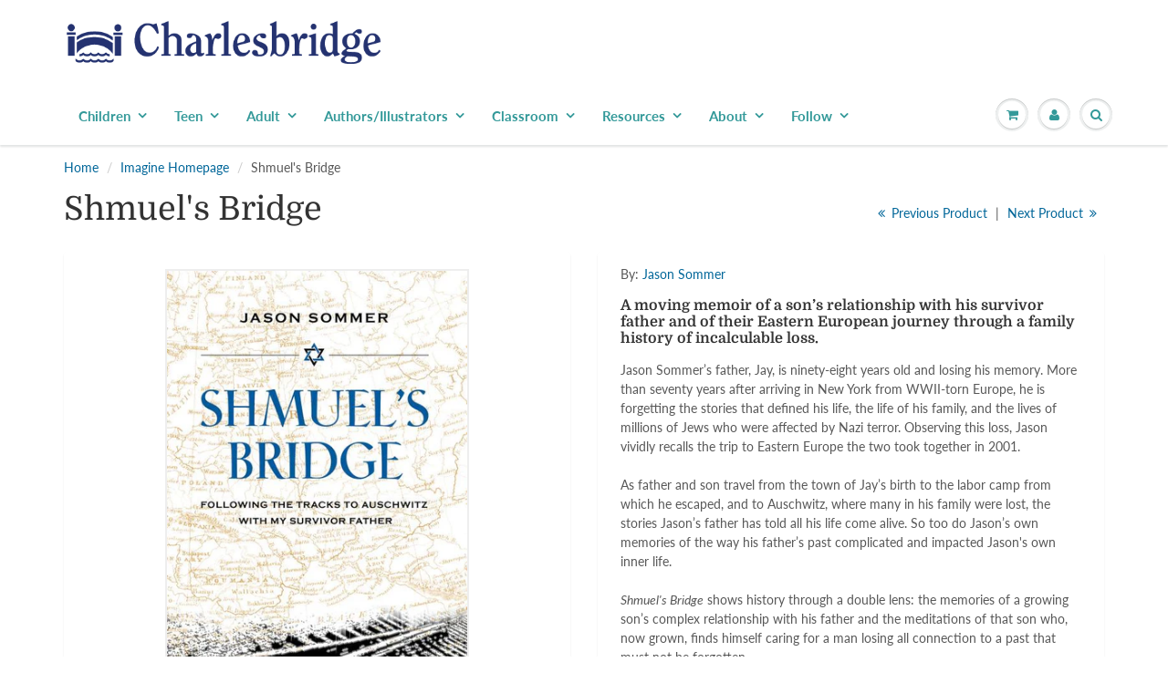

--- FILE ---
content_type: text/html; charset=utf-8
request_url: https://www.imaginebooks.net/collections/imagine-homepage/products/shmuels-bridge
body_size: 27892
content:
<!doctype html>
<html lang="en" class="noIE">
  <head>
    <meta name="google-site-verification" content="6J2wanqGbO4F3bAAQNir4FrDWEtAXtqUJPaXXE_8vwE" /><!--Content in content_for_header -->
<!--LayoutHub-Embed--><link rel="stylesheet" type="text/css" href="data:text/css;base64," media="all">
<!--LH--><!--/LayoutHub-Embed-->




    <!-- Basic page needs ================================================== -->
    <meta charset="utf-8">
    <meta name="viewport" content="width=device-width, initial-scale=1, maximum-scale=1">

    <!-- Title and description ================================================== -->
    <title>
      Shmuel&#39;s Bridge &ndash; Charlesbridge
    </title>

    
    <meta name="description" content="Poet Jason Sommer grapples with his ninety-eight-year-old Holocaust survivor father&#39;s fading memory in this powerful labor of love.">
    

    <!-- Helpers ================================================== -->
     <meta property="og:url" content="https://www.charlesbridge.com/products/shmuels-bridge">
 <meta property="og:site_name" content="Charlesbridge">

  <meta property="og:type" content="product">
  <meta property="og:title" content="Shmuel&#39;s Bridge">
  
  <meta property="og:image" content="http://www.imaginebooks.net/cdn/shop/products/shmuels-bridge-cover_800x.jpg?v=1636553874">
  <meta property="og:image:secure_url" content="https://www.imaginebooks.net/cdn/shop/products/shmuels-bridge-cover_800x.jpg?v=1636553874">
  
  <meta property="og:price:amount" content="24.99">
  <meta property="og:price:currency" content="USD">


	
  		<meta property="og:description" content="Poet Jason Sommer grapples with his ninety-eight-year-old Holocaust survivor father&#39;s fading memory in this powerful labor of love.">
	

 




  <meta name="twitter:site" content="@charlesbridge">

<meta name="twitter:card" content="summary">

  <meta name="twitter:title" content="Shmuel's Bridge">
  <meta name="twitter:description" content="By: Jason Sommer A moving memoir of a son’s relationship with his survivor father and of their Eastern European journey through a family history of incalculable loss.  Jason Sommer’s father, Jay, is ninety-eight years old and losing his memory. More than seventy years after arriving in New York from WWII-torn Europe, he is forgetting the stories that defined his life, the life of his family, and the lives of millions of Jews who were affected by Nazi terror. Observing this loss, Jason vividly recalls the trip to Eastern Europe the two took together in 2001.  As father and son travel from the town of Jay’s birth to the labor camp from which he escaped, and to Auschwitz, where many in his family were lost, the stories Jason’s father has told all his life come alive. So too do Jason’s own memories of">
  <meta name="twitter:image" content="https://www.imaginebooks.net/cdn/shop/products/shmuels-bridge-cover_800x.jpg?v=1636553874">
  <meta name="twitter:image:width" content="240">
  <meta name="twitter:image:height" content="240">

    <link rel="canonical" href="https://www.charlesbridge.com/products/shmuels-bridge">
    <meta name="viewport" content="width=device-width,initial-scale=1">
    <meta name="theme-color" content="#006699">

    
    <link rel="shortcut icon" href="//www.imaginebooks.net/cdn/shop/t/30/assets/favicon.png?v=82646395982384338831602020188" type="image/png" />
    
    <link href="//www.imaginebooks.net/cdn/shop/t/30/assets/apps.css?v=94048996001022465751570037793" rel="stylesheet" type="text/css" media="all" />
    <link href="//www.imaginebooks.net/cdn/shop/t/30/assets/style.css?v=156270068521245264541762191652" rel="stylesheet" type="text/css" media="all" />
    <link href="//www.imaginebooks.net/cdn/shop/t/30/assets/flexslider.css?v=11029585844781586981570037793" rel="stylesheet" type="text/css" media="all" />
    <link href="//www.imaginebooks.net/cdn/shop/t/30/assets/flexslider-product.css?v=64185146425854736171572894503" rel="stylesheet" type="text/css" media="all" />
    
    
    
    <!-- Header hook for plugins ================================================== -->
    <script type='text/javascript' src='/apps/wlm/js/wlm-1.1.js'></script>


 
 









<style type="text/css">.wlm-message-pnf{text-align:center}#wlm-pwd-form{padding:30px 0;text-align:center}#wlm-wrapper{display:inline-block}#wlm-pwd-error{display:none;color:#FB8077;text-align:left;margin-top:10px;font-size:1.3rem}#wlm-pwd-error.wlm-error{border:1px solid #FB8077}#wlm-pwd-form-button{display:inline-block !important;height:auto !important;padding:8px 15px !important;background:black;border-radius:0 !important;color:#fff !important;text-decoration:none !important;vertical-align:top}.wlm-instantclick-fix,.wlm-item-selector{position:absolute;z-index:-999;display:none;height:0;width:0;font-size:0;line-height:0}#wlm-pwd-msg{margin-bottom:20px;text-align:left}#wlm-pwd-msg>p{margin-top:0;margin-bottom:0}.wlm-form-holder{display:flex}#wlm-pwd{border-color:black;border-width:1px;border-right:0;padding:0 10px}#wlm-pwd:focus-visible{outline:0}</style>







































<script type='text/javascript'>

wlm.navigateByLocation();

wlm.jq(document).ready(function(){
wlm.removeLinks();
});
</script>


<script>window.performance && window.performance.mark && window.performance.mark('shopify.content_for_header.start');</script><meta name="facebook-domain-verification" content="quho2xqvfntl1f36t7ho210zn7t51c">
<meta name="facebook-domain-verification" content="xom1ql1zyzfdqgcpb8t1ijs5ssqh6c">
<meta name="facebook-domain-verification" content="at8rjvdtwi46os5bvx8rj3bskjt6pb">
<meta name="google-site-verification" content="M_qV2cTxU5hAXCyR06ynfXjTgE7VJ43Xeg6dG3Th2_c">
<meta id="shopify-digital-wallet" name="shopify-digital-wallet" content="/7500101/digital_wallets/dialog">
<meta name="shopify-checkout-api-token" content="47b9d949d1705ae11817c3c6c7ce4002">
<meta id="in-context-paypal-metadata" data-shop-id="7500101" data-venmo-supported="true" data-environment="production" data-locale="en_US" data-paypal-v4="true" data-currency="USD">
<link rel="alternate" type="application/json+oembed" href="https://www.charlesbridge.com/products/shmuels-bridge.oembed">
<script async="async" src="/checkouts/internal/preloads.js?locale=en-US"></script>
<link rel="preconnect" href="https://shop.app" crossorigin="anonymous">
<script async="async" src="https://shop.app/checkouts/internal/preloads.js?locale=en-US&shop_id=7500101" crossorigin="anonymous"></script>
<script id="apple-pay-shop-capabilities" type="application/json">{"shopId":7500101,"countryCode":"US","currencyCode":"USD","merchantCapabilities":["supports3DS"],"merchantId":"gid:\/\/shopify\/Shop\/7500101","merchantName":"Charlesbridge","requiredBillingContactFields":["postalAddress","email","phone"],"requiredShippingContactFields":["postalAddress","email","phone"],"shippingType":"shipping","supportedNetworks":["visa","masterCard","amex","discover","elo","jcb"],"total":{"type":"pending","label":"Charlesbridge","amount":"1.00"},"shopifyPaymentsEnabled":true,"supportsSubscriptions":true}</script>
<script id="shopify-features" type="application/json">{"accessToken":"47b9d949d1705ae11817c3c6c7ce4002","betas":["rich-media-storefront-analytics"],"domain":"www.imaginebooks.net","predictiveSearch":true,"shopId":7500101,"locale":"en"}</script>
<script>var Shopify = Shopify || {};
Shopify.shop = "charlesbridge.myshopify.com";
Shopify.locale = "en";
Shopify.currency = {"active":"USD","rate":"1.0"};
Shopify.country = "US";
Shopify.theme = {"name":"ShowTime 6.0 - 2019 Redesign","id":77403881551,"schema_name":"ShowTime","schema_version":"6.0","theme_store_id":687,"role":"main"};
Shopify.theme.handle = "null";
Shopify.theme.style = {"id":null,"handle":null};
Shopify.cdnHost = "www.imaginebooks.net/cdn";
Shopify.routes = Shopify.routes || {};
Shopify.routes.root = "/";</script>
<script type="module">!function(o){(o.Shopify=o.Shopify||{}).modules=!0}(window);</script>
<script>!function(o){function n(){var o=[];function n(){o.push(Array.prototype.slice.apply(arguments))}return n.q=o,n}var t=o.Shopify=o.Shopify||{};t.loadFeatures=n(),t.autoloadFeatures=n()}(window);</script>
<script>
  window.ShopifyPay = window.ShopifyPay || {};
  window.ShopifyPay.apiHost = "shop.app\/pay";
  window.ShopifyPay.redirectState = null;
</script>
<script id="shop-js-analytics" type="application/json">{"pageType":"product"}</script>
<script defer="defer" async type="module" src="//www.imaginebooks.net/cdn/shopifycloud/shop-js/modules/v2/client.init-shop-cart-sync_BT-GjEfc.en.esm.js"></script>
<script defer="defer" async type="module" src="//www.imaginebooks.net/cdn/shopifycloud/shop-js/modules/v2/chunk.common_D58fp_Oc.esm.js"></script>
<script defer="defer" async type="module" src="//www.imaginebooks.net/cdn/shopifycloud/shop-js/modules/v2/chunk.modal_xMitdFEc.esm.js"></script>
<script type="module">
  await import("//www.imaginebooks.net/cdn/shopifycloud/shop-js/modules/v2/client.init-shop-cart-sync_BT-GjEfc.en.esm.js");
await import("//www.imaginebooks.net/cdn/shopifycloud/shop-js/modules/v2/chunk.common_D58fp_Oc.esm.js");
await import("//www.imaginebooks.net/cdn/shopifycloud/shop-js/modules/v2/chunk.modal_xMitdFEc.esm.js");

  window.Shopify.SignInWithShop?.initShopCartSync?.({"fedCMEnabled":true,"windoidEnabled":true});

</script>
<script>
  window.Shopify = window.Shopify || {};
  if (!window.Shopify.featureAssets) window.Shopify.featureAssets = {};
  window.Shopify.featureAssets['shop-js'] = {"shop-cart-sync":["modules/v2/client.shop-cart-sync_DZOKe7Ll.en.esm.js","modules/v2/chunk.common_D58fp_Oc.esm.js","modules/v2/chunk.modal_xMitdFEc.esm.js"],"init-fed-cm":["modules/v2/client.init-fed-cm_B6oLuCjv.en.esm.js","modules/v2/chunk.common_D58fp_Oc.esm.js","modules/v2/chunk.modal_xMitdFEc.esm.js"],"shop-cash-offers":["modules/v2/client.shop-cash-offers_D2sdYoxE.en.esm.js","modules/v2/chunk.common_D58fp_Oc.esm.js","modules/v2/chunk.modal_xMitdFEc.esm.js"],"shop-login-button":["modules/v2/client.shop-login-button_QeVjl5Y3.en.esm.js","modules/v2/chunk.common_D58fp_Oc.esm.js","modules/v2/chunk.modal_xMitdFEc.esm.js"],"pay-button":["modules/v2/client.pay-button_DXTOsIq6.en.esm.js","modules/v2/chunk.common_D58fp_Oc.esm.js","modules/v2/chunk.modal_xMitdFEc.esm.js"],"shop-button":["modules/v2/client.shop-button_DQZHx9pm.en.esm.js","modules/v2/chunk.common_D58fp_Oc.esm.js","modules/v2/chunk.modal_xMitdFEc.esm.js"],"avatar":["modules/v2/client.avatar_BTnouDA3.en.esm.js"],"init-windoid":["modules/v2/client.init-windoid_CR1B-cfM.en.esm.js","modules/v2/chunk.common_D58fp_Oc.esm.js","modules/v2/chunk.modal_xMitdFEc.esm.js"],"init-shop-for-new-customer-accounts":["modules/v2/client.init-shop-for-new-customer-accounts_C_vY_xzh.en.esm.js","modules/v2/client.shop-login-button_QeVjl5Y3.en.esm.js","modules/v2/chunk.common_D58fp_Oc.esm.js","modules/v2/chunk.modal_xMitdFEc.esm.js"],"init-shop-email-lookup-coordinator":["modules/v2/client.init-shop-email-lookup-coordinator_BI7n9ZSv.en.esm.js","modules/v2/chunk.common_D58fp_Oc.esm.js","modules/v2/chunk.modal_xMitdFEc.esm.js"],"init-shop-cart-sync":["modules/v2/client.init-shop-cart-sync_BT-GjEfc.en.esm.js","modules/v2/chunk.common_D58fp_Oc.esm.js","modules/v2/chunk.modal_xMitdFEc.esm.js"],"shop-toast-manager":["modules/v2/client.shop-toast-manager_DiYdP3xc.en.esm.js","modules/v2/chunk.common_D58fp_Oc.esm.js","modules/v2/chunk.modal_xMitdFEc.esm.js"],"init-customer-accounts":["modules/v2/client.init-customer-accounts_D9ZNqS-Q.en.esm.js","modules/v2/client.shop-login-button_QeVjl5Y3.en.esm.js","modules/v2/chunk.common_D58fp_Oc.esm.js","modules/v2/chunk.modal_xMitdFEc.esm.js"],"init-customer-accounts-sign-up":["modules/v2/client.init-customer-accounts-sign-up_iGw4briv.en.esm.js","modules/v2/client.shop-login-button_QeVjl5Y3.en.esm.js","modules/v2/chunk.common_D58fp_Oc.esm.js","modules/v2/chunk.modal_xMitdFEc.esm.js"],"shop-follow-button":["modules/v2/client.shop-follow-button_CqMgW2wH.en.esm.js","modules/v2/chunk.common_D58fp_Oc.esm.js","modules/v2/chunk.modal_xMitdFEc.esm.js"],"checkout-modal":["modules/v2/client.checkout-modal_xHeaAweL.en.esm.js","modules/v2/chunk.common_D58fp_Oc.esm.js","modules/v2/chunk.modal_xMitdFEc.esm.js"],"shop-login":["modules/v2/client.shop-login_D91U-Q7h.en.esm.js","modules/v2/chunk.common_D58fp_Oc.esm.js","modules/v2/chunk.modal_xMitdFEc.esm.js"],"lead-capture":["modules/v2/client.lead-capture_BJmE1dJe.en.esm.js","modules/v2/chunk.common_D58fp_Oc.esm.js","modules/v2/chunk.modal_xMitdFEc.esm.js"],"payment-terms":["modules/v2/client.payment-terms_Ci9AEqFq.en.esm.js","modules/v2/chunk.common_D58fp_Oc.esm.js","modules/v2/chunk.modal_xMitdFEc.esm.js"]};
</script>
<script>(function() {
  var isLoaded = false;
  function asyncLoad() {
    if (isLoaded) return;
    isLoaded = true;
    var urls = ["\/\/www.powr.io\/powr.js?powr-token=charlesbridge.myshopify.com\u0026external-type=shopify\u0026shop=charlesbridge.myshopify.com","\/\/www.powr.io\/powr.js?powr-token=charlesbridge.myshopify.com\u0026external-type=shopify\u0026shop=charlesbridge.myshopify.com","https:\/\/js.smile.io\/v1\/smile-shopify.js?shop=charlesbridge.myshopify.com","https:\/\/cdn.nfcube.com\/instafeed-1d06532662ec152fa2eebffa39ae5fd6.js?shop=charlesbridge.myshopify.com","https:\/\/li-apps.com\/cdn\/lookthru\/js\/lookthru.js?shop=charlesbridge.myshopify.com","https:\/\/cdn.hextom.com\/js\/quickannouncementbar.js?shop=charlesbridge.myshopify.com"];
    for (var i = 0; i < urls.length; i++) {
      var s = document.createElement('script');
      s.type = 'text/javascript';
      s.async = true;
      s.src = urls[i];
      var x = document.getElementsByTagName('script')[0];
      x.parentNode.insertBefore(s, x);
    }
  };
  if(window.attachEvent) {
    window.attachEvent('onload', asyncLoad);
  } else {
    window.addEventListener('load', asyncLoad, false);
  }
})();</script>
<script id="__st">var __st={"a":7500101,"offset":-18000,"reqid":"9753b828-deca-46da-b898-8130f7eeb703-1769115946","pageurl":"www.imaginebooks.net\/collections\/imagine-homepage\/products\/shmuels-bridge","u":"ec5fddbf59a5","p":"product","rtyp":"product","rid":6639299100751};</script>
<script>window.ShopifyPaypalV4VisibilityTracking = true;</script>
<script id="captcha-bootstrap">!function(){'use strict';const t='contact',e='account',n='new_comment',o=[[t,t],['blogs',n],['comments',n],[t,'customer']],c=[[e,'customer_login'],[e,'guest_login'],[e,'recover_customer_password'],[e,'create_customer']],r=t=>t.map((([t,e])=>`form[action*='/${t}']:not([data-nocaptcha='true']) input[name='form_type'][value='${e}']`)).join(','),a=t=>()=>t?[...document.querySelectorAll(t)].map((t=>t.form)):[];function s(){const t=[...o],e=r(t);return a(e)}const i='password',u='form_key',d=['recaptcha-v3-token','g-recaptcha-response','h-captcha-response',i],f=()=>{try{return window.sessionStorage}catch{return}},m='__shopify_v',_=t=>t.elements[u];function p(t,e,n=!1){try{const o=window.sessionStorage,c=JSON.parse(o.getItem(e)),{data:r}=function(t){const{data:e,action:n}=t;return t[m]||n?{data:e,action:n}:{data:t,action:n}}(c);for(const[e,n]of Object.entries(r))t.elements[e]&&(t.elements[e].value=n);n&&o.removeItem(e)}catch(o){console.error('form repopulation failed',{error:o})}}const l='form_type',E='cptcha';function T(t){t.dataset[E]=!0}const w=window,h=w.document,L='Shopify',v='ce_forms',y='captcha';let A=!1;((t,e)=>{const n=(g='f06e6c50-85a8-45c8-87d0-21a2b65856fe',I='https://cdn.shopify.com/shopifycloud/storefront-forms-hcaptcha/ce_storefront_forms_captcha_hcaptcha.v1.5.2.iife.js',D={infoText:'Protected by hCaptcha',privacyText:'Privacy',termsText:'Terms'},(t,e,n)=>{const o=w[L][v],c=o.bindForm;if(c)return c(t,g,e,D).then(n);var r;o.q.push([[t,g,e,D],n]),r=I,A||(h.body.append(Object.assign(h.createElement('script'),{id:'captcha-provider',async:!0,src:r})),A=!0)});var g,I,D;w[L]=w[L]||{},w[L][v]=w[L][v]||{},w[L][v].q=[],w[L][y]=w[L][y]||{},w[L][y].protect=function(t,e){n(t,void 0,e),T(t)},Object.freeze(w[L][y]),function(t,e,n,w,h,L){const[v,y,A,g]=function(t,e,n){const i=e?o:[],u=t?c:[],d=[...i,...u],f=r(d),m=r(i),_=r(d.filter((([t,e])=>n.includes(e))));return[a(f),a(m),a(_),s()]}(w,h,L),I=t=>{const e=t.target;return e instanceof HTMLFormElement?e:e&&e.form},D=t=>v().includes(t);t.addEventListener('submit',(t=>{const e=I(t);if(!e)return;const n=D(e)&&!e.dataset.hcaptchaBound&&!e.dataset.recaptchaBound,o=_(e),c=g().includes(e)&&(!o||!o.value);(n||c)&&t.preventDefault(),c&&!n&&(function(t){try{if(!f())return;!function(t){const e=f();if(!e)return;const n=_(t);if(!n)return;const o=n.value;o&&e.removeItem(o)}(t);const e=Array.from(Array(32),(()=>Math.random().toString(36)[2])).join('');!function(t,e){_(t)||t.append(Object.assign(document.createElement('input'),{type:'hidden',name:u})),t.elements[u].value=e}(t,e),function(t,e){const n=f();if(!n)return;const o=[...t.querySelectorAll(`input[type='${i}']`)].map((({name:t})=>t)),c=[...d,...o],r={};for(const[a,s]of new FormData(t).entries())c.includes(a)||(r[a]=s);n.setItem(e,JSON.stringify({[m]:1,action:t.action,data:r}))}(t,e)}catch(e){console.error('failed to persist form',e)}}(e),e.submit())}));const S=(t,e)=>{t&&!t.dataset[E]&&(n(t,e.some((e=>e===t))),T(t))};for(const o of['focusin','change'])t.addEventListener(o,(t=>{const e=I(t);D(e)&&S(e,y())}));const B=e.get('form_key'),M=e.get(l),P=B&&M;t.addEventListener('DOMContentLoaded',(()=>{const t=y();if(P)for(const e of t)e.elements[l].value===M&&p(e,B);[...new Set([...A(),...v().filter((t=>'true'===t.dataset.shopifyCaptcha))])].forEach((e=>S(e,t)))}))}(h,new URLSearchParams(w.location.search),n,t,e,['guest_login'])})(!0,!0)}();</script>
<script integrity="sha256-4kQ18oKyAcykRKYeNunJcIwy7WH5gtpwJnB7kiuLZ1E=" data-source-attribution="shopify.loadfeatures" defer="defer" src="//www.imaginebooks.net/cdn/shopifycloud/storefront/assets/storefront/load_feature-a0a9edcb.js" crossorigin="anonymous"></script>
<script crossorigin="anonymous" defer="defer" src="//www.imaginebooks.net/cdn/shopifycloud/storefront/assets/shopify_pay/storefront-65b4c6d7.js?v=20250812"></script>
<script data-source-attribution="shopify.dynamic_checkout.dynamic.init">var Shopify=Shopify||{};Shopify.PaymentButton=Shopify.PaymentButton||{isStorefrontPortableWallets:!0,init:function(){window.Shopify.PaymentButton.init=function(){};var t=document.createElement("script");t.src="https://www.imaginebooks.net/cdn/shopifycloud/portable-wallets/latest/portable-wallets.en.js",t.type="module",document.head.appendChild(t)}};
</script>
<script data-source-attribution="shopify.dynamic_checkout.buyer_consent">
  function portableWalletsHideBuyerConsent(e){var t=document.getElementById("shopify-buyer-consent"),n=document.getElementById("shopify-subscription-policy-button");t&&n&&(t.classList.add("hidden"),t.setAttribute("aria-hidden","true"),n.removeEventListener("click",e))}function portableWalletsShowBuyerConsent(e){var t=document.getElementById("shopify-buyer-consent"),n=document.getElementById("shopify-subscription-policy-button");t&&n&&(t.classList.remove("hidden"),t.removeAttribute("aria-hidden"),n.addEventListener("click",e))}window.Shopify?.PaymentButton&&(window.Shopify.PaymentButton.hideBuyerConsent=portableWalletsHideBuyerConsent,window.Shopify.PaymentButton.showBuyerConsent=portableWalletsShowBuyerConsent);
</script>
<script data-source-attribution="shopify.dynamic_checkout.cart.bootstrap">document.addEventListener("DOMContentLoaded",(function(){function t(){return document.querySelector("shopify-accelerated-checkout-cart, shopify-accelerated-checkout")}if(t())Shopify.PaymentButton.init();else{new MutationObserver((function(e,n){t()&&(Shopify.PaymentButton.init(),n.disconnect())})).observe(document.body,{childList:!0,subtree:!0})}}));
</script>
<script id='scb4127' type='text/javascript' async='' src='https://www.imaginebooks.net/cdn/shopifycloud/privacy-banner/storefront-banner.js'></script><link id="shopify-accelerated-checkout-styles" rel="stylesheet" media="screen" href="https://www.imaginebooks.net/cdn/shopifycloud/portable-wallets/latest/accelerated-checkout-backwards-compat.css" crossorigin="anonymous">
<style id="shopify-accelerated-checkout-cart">
        #shopify-buyer-consent {
  margin-top: 1em;
  display: inline-block;
  width: 100%;
}

#shopify-buyer-consent.hidden {
  display: none;
}

#shopify-subscription-policy-button {
  background: none;
  border: none;
  padding: 0;
  text-decoration: underline;
  font-size: inherit;
  cursor: pointer;
}

#shopify-subscription-policy-button::before {
  box-shadow: none;
}

      </style>

<script>window.performance && window.performance.mark && window.performance.mark('shopify.content_for_header.end');</script>

    <!--[if lt IE 9]>
    <script src="//html5shiv.googlecode.com/svn/trunk/html5.js" type="text/javascript"></script>
    <![endif]-->

    

    <script src="//www.imaginebooks.net/cdn/shop/t/30/assets/jquery.js?v=105778841822381192391570037780" type="text/javascript"></script>
    
    <script src="//www.imaginebooks.net/cdn/shop/t/30/assets/lazysizes.js?v=68441465964607740661570037780" defer="defer"></script>
    
    
<!-- Theme Global App JS ================================================== -->
    <script>
      var app = app || {
        data:{
          template:"product",
          money_format: "$ {{amount}}"
        }
      }
  
    </script>
    <noscript>
  <style>
    .article_img_block > figure > img:nth-child(2), 
    .catalog_c .collection-box > img:nth-child(2),
    .gallery_container  .box > figure > img:nth-child(2),
    .image_with_text_container .box > figure > img:nth-child(2),
    .collection-list-row .box_1 > a > img:nth-child(2),
    .featured-products .product-image > a > img:nth-child(2){
      display: none !important
    }
  </style>
</noscript>
   
<!-- "snippets/pagefly-header.liquid" was not rendered, the associated app was uninstalled -->
 <!--AZEXO_Header_Scripts--> <script>
        var azh = {
            shop: 'charlesbridge.myshopify.com',
            device_prefixes: {"lg":{"label":"Large device","width":false,"height":false,"container":1170,"min":1200},"md":{"label":"Medium device","width":992,"height":false,"container":970,"max":1199,"min":992},"sm":{"label":"Small device","width":768,"height":1150,"container":750,"max":991,"min":768},"xs":{"label":"Extra small device","width":320,"height":750,"max":767}},
        };
        var azexo = {
          purchase_extension: 'Purchase extension',
          strings: {
            addToCart: "Add to Cart",
            soldOut: "Sold Out",
            unavailable: "Unavailable",
            regularPrice: "Regular price",
            sale: "Sale",
            quantityMinimumMessage: "Quantity must be 1 or more",
            unitPrice: "Unit price",
            unitPriceSeparator: "per",
            oneCartCount: "1 item",
            otherCartCount: "[count] items",
            quantityLabel: "Quantity: [count]"
          },
          moneyFormat: "$ {{amount}}"
        }
        </script><style>.az-container {
        padding-right: 15px;
        padding-left: 15px;
        margin-left: auto;
        margin-right: auto;
        box-sizing: border-box;
    }
@media (min-width: 768px) {
                    .az-container {
                        max-width: 750px;
                    }
                }
@media (min-width: 992px) {
                    .az-container {
                        max-width: 970px;
                    }
                }
@media (min-width: 1200px) {
                    .az-container {
                        max-width: 1170px;
                    }
                }
</style><script>azexo.extensions = [''];</script> <!--End_AZEXO_Header_Scripts--><!--AZEXO_Version_85--><!-- BEGIN app block: shopify://apps/tinycookie/blocks/cookie-embed/b65baef5-7248-4353-8fd9-b676240311dc --><script id="tiny-cookie-data" type="application/json">{"translations":{"language":"default","boxTitle":"We respect your privacy!","boxDescription":"By clicking “Accept all”, you agree that our website can store cookies on your device and disclose information in accordance with our Cookie Policy.","acceptButtonText":"Accept all","acceptRequiredButtonText":"Accept required only","preferencesButtonText":"Manage preferences","privacyPolicy":"Privacy policy","termsConditions":"Terms & Conditions","preferencesTitle":"Cookie consent preferences","preferencesDisclaimerTitle":"Cookie Usage","preferencesDisclaimerDescription":"Our website uses cookies to enhance your browsing experience. These cookies don't directly identify you but personalize your visit. You can manage your preferences, although blocking some cookies may impact the site's services.","necessaryCookiesTitle":"Strictly required cookies","necessaryCookiesDescription":"These cookies are crucial for site function and cannot be blocked. Blocking them might affect how our site works.","functionalityCookiesTitle":"Functionality cookies","functionalityCookiesDescription":"These cookies add extra features and personalization to our site. They're set by us or third-party providers. Not allowing these may affect certain services' functionality.","analyticsCookiesTitle":"Analytics cookies","analyticsCookiesDescription":"These cookies track visitor traffic and sources, gathering data to understand popular products and actions.","marketingCookiesTitle":"Marketing cookies","marketingCookiesDescription":"Marketing and advertising partners set these cookies to create your interest profile for showing relevant ads later. Disabling them means no targeted ads based on your interests.","preferencesAcceptButtonText":"Accept all","preferencesAcceptRequiredButtonText":"Accept required only","savePreferencesText":"Save preferences","privacyPolicyUrl":null,"termsAndConditionsUrl":null,"badgeTitle":"Cookie settings"},"preferencesSettings":{"backgroundColor":"#ffffff","titleColor":"#000000","titleSize":18,"titleWeight":500,"titlePaddingTop":15,"titlePaddingRight":15,"titlePaddingBottom":15,"titlePaddingLeft":15,"preferencesContentPaddingTop":15,"preferencesContentPaddingRight":15,"preferencesContentPaddingBottom":25,"preferencesContentPaddingLeft":15,"infoTitleColor":"#000000","infoTitleSize":16,"infoTitleWeight":500,"infoDescriptionColor":"#000000","infoDescriptionSize":14,"infoDescriptionWeight":300,"infoPaddingTop":0,"infoPaddingRight":0,"infoPaddingBottom":15,"infoPaddingLeft":0,"categoryTitleColor":"#000000","categoryTitleSize":16,"categoryTitleWeight":500,"categoryTitlePaddingTop":10,"categoryTitlePaddingRight":15,"categoryTitlePaddingBottom":10,"categoryTitlePaddingLeft":15,"categoryContentColor":"#000000","categoryContentSize":14,"categoryContentWeight":300,"categoryContentPaddingTop":10,"categoryContentPaddingRight":15,"categoryContentPaddingBottom":10,"categoryContentPaddingLeft":15,"categoryBoxBorderColor":"#eeeeee","categoryBoxRadius":5,"buttonSize":14,"buttonWeight":500,"buttonPaddingTop":12,"buttonPaddingRight":16,"buttonPaddingBottom":12,"buttonPaddingLeft":16,"buttonBorderRadius":5,"buttonSpacing":10,"acceptButtonBackground":"#30363c","acceptButtonColor":"#ffffff","rejectButtonBackground":"#eaeff2","rejectButtonColor":"#000000","saveButtonBackground":"#eaeff2","saveButtonColor":"#000000"},"boxSettings":{"fontFamily":"inter","backgroundColor":"#ffffff","showBackdrop":0,"backdropOpacity":30,"titleColor":"#000000","titleSize":16,"titleWeight":500,"descriptionColor":"#000000","descriptionSize":14,"descriptionWeight":300,"contentPaddingTop":0,"contentPaddingRight":0,"contentPaddingBottom":20,"contentPaddingLeft":0,"buttonSize":14,"buttonWeight":500,"buttonPaddingTop":0,"buttonPaddingRight":0,"buttonPaddingBottom":0,"buttonPaddingLeft":0,"buttonBorderRadius":5,"buttonSpacing":10,"acceptButtonBackground":"#30363c","acceptButtonColor":"#ffffff","rejectButtonBackground":"#eaeff2","rejectButtonColor":"#000000","preferencesButtonBackground":"#eaeff2","preferencesButtonColor":"#000000","closeButtonColor":"#2d4156","legalBackground":"#eaeff2","legalColor":"#000000","legalSize":14,"legalWeight":400,"legalPaddingTop":10,"legalPaddingRight":15,"legalPaddingBottom":10,"legalPaddingLeft":15},"cookieCategories":{"functionality":"_gid,__cfduid","analytics":"_s,_shopify_d,_shopify_fs,_shopify_s,_shopify_sa_t,_shopify_sa_p,_shopify_y,_y,_shopify_evids,_ga,_gat,__atuvc,__atuvs,__utma,customer_auth_provider,customer_auth_session_created_at,_orig_referrer,_landing_page","marketing":"_gads,IDE,GPS,PREF,BizoID,_fbp,_fbc,__adroll,__adroll_v4,__adroll_fpc,__ar_v4,kla_id","required":"_ab,_secure_session_id,cart,cart_sig,cart_ts,cart_ver,cart_currency,checkout_token,Secure_customer_sig,storefront_digest,_shopify_m,_shopify_tm,_shopify_tw,_tracking_consent,tracked_start_checkout,identity_state,identity_customer_account_number,_customer_account_shop_sessions,_secure_account_session_id,_shopify_country,_storefront_u,_cmp_a,c,checkout,customer_account_locale,dynamic_checkout_shown_on_cart,hide_shopify_pay_for_checkout,shopify_pay,shopify_pay_redirect,shop_pay_accelerated,keep_alive,source_name,master_device_id,previous_step,discount_code,remember_me,checkout_session_lookup,checkout_prefill,checkout_queue_token,checkout_queue_checkout_token,checkout_worker_session,checkout_session_token,cookietest,order,identity-state,card_update_verification_id,customer_account_new_login,customer_account_preview,customer_payment_method,customer_shop_pay_agreement,pay_update_intent_id,localization,profile_preview_token,login_with_shop_finalize,preview_theme,shopify-editor-unconfirmed-settings,wpm-test-cookie"},"generalSettings":{"showAnalytics":1,"showMarketing":1,"showFunctionality":1,"boxDesign":"box","boxPosition":"bottom-left","showReject":1,"showPreferences":1,"categoriesChecked":1,"showPrivacyPolicy":1,"showTermsAndConditions":1,"privacyPolicyUrl":"https://www.charlesbridge.com/policies/privacy-policy","termsAndConditionsUrl":"https://www.charlesbridge.com/policies/terms-of-service","showCloseButton":0,"closeButtonBehaviour":"close_banner","consentModeActive":0,"pixelModeActive":0,"removeCookies":0},"translatedLanguages":[],"registerConsent":false,"loadedGlobally":true,"geoLocation":{"europe":1,"usa":1,"brazil":1,"canada":1,"albertaBritishColumbia":1,"japan":1,"thailand":1,"switzerland":1},"badgeSettings":{"active":0,"position":"bottom_left","backgroundColor":"#FFFFFF","iconColor":"#FF974F","titleColor":"#000000","svgImage":"<svg width=\"35\" height=\"35\" viewBox=\"0 0 35 35\" fill=\"none\" xmlns=\"http://www.w3.org/2000/svg\"> <path d=\"M34.3019 16.1522C32.0507 15.3437 30.666 13.0527 30.84 11.2436C30.84 10.9461 30.6617 10.6697 30.4364 10.4745C30.2111 10.2802 29.8617 10.1962 29.5692 10.2432C26.1386 10.7465 22.9972 8.23671 22.6859 4.7087C22.6579 4.39028 22.4837 4.10385 22.2133 3.93261C21.944 3.7624 21.6085 3.72535 21.3111 3.8365C18.5303 4.85485 15.9028 3.01353 14.8544 0.614257C14.6581 0.165616 14.1715 -0.0817072 13.6918 0.0244546C5.79815 1.78586 0 9.4101 0 17.5001C0 27.112 7.88796 35 17.4999 35C27.1119 35 34.9999 27.112 34.9999 17.5001C34.9714 16.8893 34.9671 16.3905 34.3019 16.1522ZM7.1948 18.6026C6.62851 18.6026 6.16941 18.1435 6.16941 17.5772C6.16941 17.0108 6.62851 16.5518 7.1948 16.5518C7.76109 16.5518 8.22019 17.0108 8.22019 17.5772C8.22019 18.1435 7.76102 18.6026 7.1948 18.6026ZM11.3476 26.7285C9.65135 26.7285 8.27146 25.3486 8.27146 23.6524C8.27146 21.9561 9.65135 20.5762 11.3476 20.5762C13.0439 20.5762 14.4238 21.9561 14.4238 23.6524C14.4238 25.3486 13.0439 26.7285 11.3476 26.7285ZM12.373 14.4239C11.2425 14.4239 10.3222 13.5036 10.3222 12.3731C10.3222 11.2426 11.2425 10.3223 12.373 10.3223C13.5035 10.3223 14.4238 11.2426 14.4238 12.3731C14.4238 13.5036 13.5035 14.4239 12.373 14.4239ZM20.5761 28.7793C19.4456 28.7793 18.5253 27.8591 18.5253 26.7285C18.5253 25.598 19.4456 24.6778 20.5761 24.6778C21.7066 24.6778 22.6269 25.598 22.6269 26.7285C22.6269 27.8591 21.7066 28.7793 20.5761 28.7793ZM21.6015 20.5762C19.9052 20.5762 18.5253 19.1963 18.5253 17.5001C18.5253 15.8038 19.9052 14.4239 21.6015 14.4239C23.2978 14.4239 24.6776 15.8038 24.6776 17.5001C24.6776 19.1963 23.2978 20.5762 21.6015 20.5762ZM27.7025 22.7042C27.1363 22.7042 26.6772 22.2451 26.6772 21.6788C26.6772 21.1124 27.1363 20.6534 27.7025 20.6534C28.2688 20.6534 28.7279 21.1124 28.7279 21.6788C28.7279 22.2451 28.2688 22.7042 27.7025 22.7042Z\" fill=\"#FF974F\"/> </svg>","openType":"preferences","cornerPadding":15}}</script>
<style>
    

    

    
</style>


<!-- END app block --><script src="https://cdn.shopify.com/extensions/0199f9c3-f0d7-7051-a9db-66294e3ed5c4/tinycookie-prod-125/assets/tiny-cookie.min.js" type="text/javascript" defer="defer"></script>
<link href="https://cdn.shopify.com/extensions/0199f9c3-f0d7-7051-a9db-66294e3ed5c4/tinycookie-prod-125/assets/tiny-cookie.min.css" rel="stylesheet" type="text/css" media="all">
<link href="https://monorail-edge.shopifysvc.com" rel="dns-prefetch">
<script>(function(){if ("sendBeacon" in navigator && "performance" in window) {try {var session_token_from_headers = performance.getEntriesByType('navigation')[0].serverTiming.find(x => x.name == '_s').description;} catch {var session_token_from_headers = undefined;}var session_cookie_matches = document.cookie.match(/_shopify_s=([^;]*)/);var session_token_from_cookie = session_cookie_matches && session_cookie_matches.length === 2 ? session_cookie_matches[1] : "";var session_token = session_token_from_headers || session_token_from_cookie || "";function handle_abandonment_event(e) {var entries = performance.getEntries().filter(function(entry) {return /monorail-edge.shopifysvc.com/.test(entry.name);});if (!window.abandonment_tracked && entries.length === 0) {window.abandonment_tracked = true;var currentMs = Date.now();var navigation_start = performance.timing.navigationStart;var payload = {shop_id: 7500101,url: window.location.href,navigation_start,duration: currentMs - navigation_start,session_token,page_type: "product"};window.navigator.sendBeacon("https://monorail-edge.shopifysvc.com/v1/produce", JSON.stringify({schema_id: "online_store_buyer_site_abandonment/1.1",payload: payload,metadata: {event_created_at_ms: currentMs,event_sent_at_ms: currentMs}}));}}window.addEventListener('pagehide', handle_abandonment_event);}}());</script>
<script id="web-pixels-manager-setup">(function e(e,d,r,n,o){if(void 0===o&&(o={}),!Boolean(null===(a=null===(i=window.Shopify)||void 0===i?void 0:i.analytics)||void 0===a?void 0:a.replayQueue)){var i,a;window.Shopify=window.Shopify||{};var t=window.Shopify;t.analytics=t.analytics||{};var s=t.analytics;s.replayQueue=[],s.publish=function(e,d,r){return s.replayQueue.push([e,d,r]),!0};try{self.performance.mark("wpm:start")}catch(e){}var l=function(){var e={modern:/Edge?\/(1{2}[4-9]|1[2-9]\d|[2-9]\d{2}|\d{4,})\.\d+(\.\d+|)|Firefox\/(1{2}[4-9]|1[2-9]\d|[2-9]\d{2}|\d{4,})\.\d+(\.\d+|)|Chrom(ium|e)\/(9{2}|\d{3,})\.\d+(\.\d+|)|(Maci|X1{2}).+ Version\/(15\.\d+|(1[6-9]|[2-9]\d|\d{3,})\.\d+)([,.]\d+|)( \(\w+\)|)( Mobile\/\w+|) Safari\/|Chrome.+OPR\/(9{2}|\d{3,})\.\d+\.\d+|(CPU[ +]OS|iPhone[ +]OS|CPU[ +]iPhone|CPU IPhone OS|CPU iPad OS)[ +]+(15[._]\d+|(1[6-9]|[2-9]\d|\d{3,})[._]\d+)([._]\d+|)|Android:?[ /-](13[3-9]|1[4-9]\d|[2-9]\d{2}|\d{4,})(\.\d+|)(\.\d+|)|Android.+Firefox\/(13[5-9]|1[4-9]\d|[2-9]\d{2}|\d{4,})\.\d+(\.\d+|)|Android.+Chrom(ium|e)\/(13[3-9]|1[4-9]\d|[2-9]\d{2}|\d{4,})\.\d+(\.\d+|)|SamsungBrowser\/([2-9]\d|\d{3,})\.\d+/,legacy:/Edge?\/(1[6-9]|[2-9]\d|\d{3,})\.\d+(\.\d+|)|Firefox\/(5[4-9]|[6-9]\d|\d{3,})\.\d+(\.\d+|)|Chrom(ium|e)\/(5[1-9]|[6-9]\d|\d{3,})\.\d+(\.\d+|)([\d.]+$|.*Safari\/(?![\d.]+ Edge\/[\d.]+$))|(Maci|X1{2}).+ Version\/(10\.\d+|(1[1-9]|[2-9]\d|\d{3,})\.\d+)([,.]\d+|)( \(\w+\)|)( Mobile\/\w+|) Safari\/|Chrome.+OPR\/(3[89]|[4-9]\d|\d{3,})\.\d+\.\d+|(CPU[ +]OS|iPhone[ +]OS|CPU[ +]iPhone|CPU IPhone OS|CPU iPad OS)[ +]+(10[._]\d+|(1[1-9]|[2-9]\d|\d{3,})[._]\d+)([._]\d+|)|Android:?[ /-](13[3-9]|1[4-9]\d|[2-9]\d{2}|\d{4,})(\.\d+|)(\.\d+|)|Mobile Safari.+OPR\/([89]\d|\d{3,})\.\d+\.\d+|Android.+Firefox\/(13[5-9]|1[4-9]\d|[2-9]\d{2}|\d{4,})\.\d+(\.\d+|)|Android.+Chrom(ium|e)\/(13[3-9]|1[4-9]\d|[2-9]\d{2}|\d{4,})\.\d+(\.\d+|)|Android.+(UC? ?Browser|UCWEB|U3)[ /]?(15\.([5-9]|\d{2,})|(1[6-9]|[2-9]\d|\d{3,})\.\d+)\.\d+|SamsungBrowser\/(5\.\d+|([6-9]|\d{2,})\.\d+)|Android.+MQ{2}Browser\/(14(\.(9|\d{2,})|)|(1[5-9]|[2-9]\d|\d{3,})(\.\d+|))(\.\d+|)|K[Aa][Ii]OS\/(3\.\d+|([4-9]|\d{2,})\.\d+)(\.\d+|)/},d=e.modern,r=e.legacy,n=navigator.userAgent;return n.match(d)?"modern":n.match(r)?"legacy":"unknown"}(),u="modern"===l?"modern":"legacy",c=(null!=n?n:{modern:"",legacy:""})[u],f=function(e){return[e.baseUrl,"/wpm","/b",e.hashVersion,"modern"===e.buildTarget?"m":"l",".js"].join("")}({baseUrl:d,hashVersion:r,buildTarget:u}),m=function(e){var d=e.version,r=e.bundleTarget,n=e.surface,o=e.pageUrl,i=e.monorailEndpoint;return{emit:function(e){var a=e.status,t=e.errorMsg,s=(new Date).getTime(),l=JSON.stringify({metadata:{event_sent_at_ms:s},events:[{schema_id:"web_pixels_manager_load/3.1",payload:{version:d,bundle_target:r,page_url:o,status:a,surface:n,error_msg:t},metadata:{event_created_at_ms:s}}]});if(!i)return console&&console.warn&&console.warn("[Web Pixels Manager] No Monorail endpoint provided, skipping logging."),!1;try{return self.navigator.sendBeacon.bind(self.navigator)(i,l)}catch(e){}var u=new XMLHttpRequest;try{return u.open("POST",i,!0),u.setRequestHeader("Content-Type","text/plain"),u.send(l),!0}catch(e){return console&&console.warn&&console.warn("[Web Pixels Manager] Got an unhandled error while logging to Monorail."),!1}}}}({version:r,bundleTarget:l,surface:e.surface,pageUrl:self.location.href,monorailEndpoint:e.monorailEndpoint});try{o.browserTarget=l,function(e){var d=e.src,r=e.async,n=void 0===r||r,o=e.onload,i=e.onerror,a=e.sri,t=e.scriptDataAttributes,s=void 0===t?{}:t,l=document.createElement("script"),u=document.querySelector("head"),c=document.querySelector("body");if(l.async=n,l.src=d,a&&(l.integrity=a,l.crossOrigin="anonymous"),s)for(var f in s)if(Object.prototype.hasOwnProperty.call(s,f))try{l.dataset[f]=s[f]}catch(e){}if(o&&l.addEventListener("load",o),i&&l.addEventListener("error",i),u)u.appendChild(l);else{if(!c)throw new Error("Did not find a head or body element to append the script");c.appendChild(l)}}({src:f,async:!0,onload:function(){if(!function(){var e,d;return Boolean(null===(d=null===(e=window.Shopify)||void 0===e?void 0:e.analytics)||void 0===d?void 0:d.initialized)}()){var d=window.webPixelsManager.init(e)||void 0;if(d){var r=window.Shopify.analytics;r.replayQueue.forEach((function(e){var r=e[0],n=e[1],o=e[2];d.publishCustomEvent(r,n,o)})),r.replayQueue=[],r.publish=d.publishCustomEvent,r.visitor=d.visitor,r.initialized=!0}}},onerror:function(){return m.emit({status:"failed",errorMsg:"".concat(f," has failed to load")})},sri:function(e){var d=/^sha384-[A-Za-z0-9+/=]+$/;return"string"==typeof e&&d.test(e)}(c)?c:"",scriptDataAttributes:o}),m.emit({status:"loading"})}catch(e){m.emit({status:"failed",errorMsg:(null==e?void 0:e.message)||"Unknown error"})}}})({shopId: 7500101,storefrontBaseUrl: "https://www.charlesbridge.com",extensionsBaseUrl: "https://extensions.shopifycdn.com/cdn/shopifycloud/web-pixels-manager",monorailEndpoint: "https://monorail-edge.shopifysvc.com/unstable/produce_batch",surface: "storefront-renderer",enabledBetaFlags: ["2dca8a86"],webPixelsConfigList: [{"id":"497844461","configuration":"{\"config\":\"{\\\"pixel_id\\\":\\\"G-NXNWKKTH49\\\",\\\"target_country\\\":\\\"US\\\",\\\"gtag_events\\\":[{\\\"type\\\":\\\"search\\\",\\\"action_label\\\":\\\"G-NXNWKKTH49\\\"},{\\\"type\\\":\\\"begin_checkout\\\",\\\"action_label\\\":\\\"G-NXNWKKTH49\\\"},{\\\"type\\\":\\\"view_item\\\",\\\"action_label\\\":[\\\"G-NXNWKKTH49\\\",\\\"MC-LH12NERRT0\\\"]},{\\\"type\\\":\\\"purchase\\\",\\\"action_label\\\":[\\\"G-NXNWKKTH49\\\",\\\"MC-LH12NERRT0\\\"]},{\\\"type\\\":\\\"page_view\\\",\\\"action_label\\\":[\\\"G-NXNWKKTH49\\\",\\\"MC-LH12NERRT0\\\"]},{\\\"type\\\":\\\"add_payment_info\\\",\\\"action_label\\\":\\\"G-NXNWKKTH49\\\"},{\\\"type\\\":\\\"add_to_cart\\\",\\\"action_label\\\":\\\"G-NXNWKKTH49\\\"}],\\\"enable_monitoring_mode\\\":false}\"}","eventPayloadVersion":"v1","runtimeContext":"OPEN","scriptVersion":"b2a88bafab3e21179ed38636efcd8a93","type":"APP","apiClientId":1780363,"privacyPurposes":[],"dataSharingAdjustments":{"protectedCustomerApprovalScopes":["read_customer_address","read_customer_email","read_customer_name","read_customer_personal_data","read_customer_phone"]}},{"id":"131268845","configuration":"{\"pixel_id\":\"1736308356620432\",\"pixel_type\":\"facebook_pixel\",\"metaapp_system_user_token\":\"-\"}","eventPayloadVersion":"v1","runtimeContext":"OPEN","scriptVersion":"ca16bc87fe92b6042fbaa3acc2fbdaa6","type":"APP","apiClientId":2329312,"privacyPurposes":["ANALYTICS","MARKETING","SALE_OF_DATA"],"dataSharingAdjustments":{"protectedCustomerApprovalScopes":["read_customer_address","read_customer_email","read_customer_name","read_customer_personal_data","read_customer_phone"]}},{"id":"shopify-app-pixel","configuration":"{}","eventPayloadVersion":"v1","runtimeContext":"STRICT","scriptVersion":"0450","apiClientId":"shopify-pixel","type":"APP","privacyPurposes":["ANALYTICS","MARKETING"]},{"id":"shopify-custom-pixel","eventPayloadVersion":"v1","runtimeContext":"LAX","scriptVersion":"0450","apiClientId":"shopify-pixel","type":"CUSTOM","privacyPurposes":["ANALYTICS","MARKETING"]}],isMerchantRequest: false,initData: {"shop":{"name":"Charlesbridge","paymentSettings":{"currencyCode":"USD"},"myshopifyDomain":"charlesbridge.myshopify.com","countryCode":"US","storefrontUrl":"https:\/\/www.charlesbridge.com"},"customer":null,"cart":null,"checkout":null,"productVariants":[{"price":{"amount":24.99,"currencyCode":"USD"},"product":{"title":"Shmuel's Bridge","vendor":"Charlesbridge","id":"6639299100751","untranslatedTitle":"Shmuel's Bridge","url":"\/products\/shmuels-bridge","type":"Adult Book"},"id":"39675685994575","image":{"src":"\/\/www.imaginebooks.net\/cdn\/shop\/products\/shmuels-bridge-cover.jpg?v=1636553874"},"sku":"45123","title":"Hardcover","untranslatedTitle":"Hardcover"}],"purchasingCompany":null},},"https://www.imaginebooks.net/cdn","fcfee988w5aeb613cpc8e4bc33m6693e112",{"modern":"","legacy":""},{"shopId":"7500101","storefrontBaseUrl":"https:\/\/www.charlesbridge.com","extensionBaseUrl":"https:\/\/extensions.shopifycdn.com\/cdn\/shopifycloud\/web-pixels-manager","surface":"storefront-renderer","enabledBetaFlags":"[\"2dca8a86\"]","isMerchantRequest":"false","hashVersion":"fcfee988w5aeb613cpc8e4bc33m6693e112","publish":"custom","events":"[[\"page_viewed\",{}],[\"product_viewed\",{\"productVariant\":{\"price\":{\"amount\":24.99,\"currencyCode\":\"USD\"},\"product\":{\"title\":\"Shmuel's Bridge\",\"vendor\":\"Charlesbridge\",\"id\":\"6639299100751\",\"untranslatedTitle\":\"Shmuel's Bridge\",\"url\":\"\/products\/shmuels-bridge\",\"type\":\"Adult Book\"},\"id\":\"39675685994575\",\"image\":{\"src\":\"\/\/www.imaginebooks.net\/cdn\/shop\/products\/shmuels-bridge-cover.jpg?v=1636553874\"},\"sku\":\"45123\",\"title\":\"Hardcover\",\"untranslatedTitle\":\"Hardcover\"}}]]"});</script><script>
  window.ShopifyAnalytics = window.ShopifyAnalytics || {};
  window.ShopifyAnalytics.meta = window.ShopifyAnalytics.meta || {};
  window.ShopifyAnalytics.meta.currency = 'USD';
  var meta = {"product":{"id":6639299100751,"gid":"gid:\/\/shopify\/Product\/6639299100751","vendor":"Charlesbridge","type":"Adult Book","handle":"shmuels-bridge","variants":[{"id":39675685994575,"price":2499,"name":"Shmuel's Bridge - Hardcover","public_title":"Hardcover","sku":"45123"}],"remote":false},"page":{"pageType":"product","resourceType":"product","resourceId":6639299100751,"requestId":"9753b828-deca-46da-b898-8130f7eeb703-1769115946"}};
  for (var attr in meta) {
    window.ShopifyAnalytics.meta[attr] = meta[attr];
  }
</script>
<script class="analytics">
  (function () {
    var customDocumentWrite = function(content) {
      var jquery = null;

      if (window.jQuery) {
        jquery = window.jQuery;
      } else if (window.Checkout && window.Checkout.$) {
        jquery = window.Checkout.$;
      }

      if (jquery) {
        jquery('body').append(content);
      }
    };

    var hasLoggedConversion = function(token) {
      if (token) {
        return document.cookie.indexOf('loggedConversion=' + token) !== -1;
      }
      return false;
    }

    var setCookieIfConversion = function(token) {
      if (token) {
        var twoMonthsFromNow = new Date(Date.now());
        twoMonthsFromNow.setMonth(twoMonthsFromNow.getMonth() + 2);

        document.cookie = 'loggedConversion=' + token + '; expires=' + twoMonthsFromNow;
      }
    }

    var trekkie = window.ShopifyAnalytics.lib = window.trekkie = window.trekkie || [];
    if (trekkie.integrations) {
      return;
    }
    trekkie.methods = [
      'identify',
      'page',
      'ready',
      'track',
      'trackForm',
      'trackLink'
    ];
    trekkie.factory = function(method) {
      return function() {
        var args = Array.prototype.slice.call(arguments);
        args.unshift(method);
        trekkie.push(args);
        return trekkie;
      };
    };
    for (var i = 0; i < trekkie.methods.length; i++) {
      var key = trekkie.methods[i];
      trekkie[key] = trekkie.factory(key);
    }
    trekkie.load = function(config) {
      trekkie.config = config || {};
      trekkie.config.initialDocumentCookie = document.cookie;
      var first = document.getElementsByTagName('script')[0];
      var script = document.createElement('script');
      script.type = 'text/javascript';
      script.onerror = function(e) {
        var scriptFallback = document.createElement('script');
        scriptFallback.type = 'text/javascript';
        scriptFallback.onerror = function(error) {
                var Monorail = {
      produce: function produce(monorailDomain, schemaId, payload) {
        var currentMs = new Date().getTime();
        var event = {
          schema_id: schemaId,
          payload: payload,
          metadata: {
            event_created_at_ms: currentMs,
            event_sent_at_ms: currentMs
          }
        };
        return Monorail.sendRequest("https://" + monorailDomain + "/v1/produce", JSON.stringify(event));
      },
      sendRequest: function sendRequest(endpointUrl, payload) {
        // Try the sendBeacon API
        if (window && window.navigator && typeof window.navigator.sendBeacon === 'function' && typeof window.Blob === 'function' && !Monorail.isIos12()) {
          var blobData = new window.Blob([payload], {
            type: 'text/plain'
          });

          if (window.navigator.sendBeacon(endpointUrl, blobData)) {
            return true;
          } // sendBeacon was not successful

        } // XHR beacon

        var xhr = new XMLHttpRequest();

        try {
          xhr.open('POST', endpointUrl);
          xhr.setRequestHeader('Content-Type', 'text/plain');
          xhr.send(payload);
        } catch (e) {
          console.log(e);
        }

        return false;
      },
      isIos12: function isIos12() {
        return window.navigator.userAgent.lastIndexOf('iPhone; CPU iPhone OS 12_') !== -1 || window.navigator.userAgent.lastIndexOf('iPad; CPU OS 12_') !== -1;
      }
    };
    Monorail.produce('monorail-edge.shopifysvc.com',
      'trekkie_storefront_load_errors/1.1',
      {shop_id: 7500101,
      theme_id: 77403881551,
      app_name: "storefront",
      context_url: window.location.href,
      source_url: "//www.imaginebooks.net/cdn/s/trekkie.storefront.46a754ac07d08c656eb845cfbf513dd9a18d4ced.min.js"});

        };
        scriptFallback.async = true;
        scriptFallback.src = '//www.imaginebooks.net/cdn/s/trekkie.storefront.46a754ac07d08c656eb845cfbf513dd9a18d4ced.min.js';
        first.parentNode.insertBefore(scriptFallback, first);
      };
      script.async = true;
      script.src = '//www.imaginebooks.net/cdn/s/trekkie.storefront.46a754ac07d08c656eb845cfbf513dd9a18d4ced.min.js';
      first.parentNode.insertBefore(script, first);
    };
    trekkie.load(
      {"Trekkie":{"appName":"storefront","development":false,"defaultAttributes":{"shopId":7500101,"isMerchantRequest":null,"themeId":77403881551,"themeCityHash":"15834060741257921527","contentLanguage":"en","currency":"USD","eventMetadataId":"2f01b439-0ced-46b8-a3a3-c5a2a975073e"},"isServerSideCookieWritingEnabled":true,"monorailRegion":"shop_domain","enabledBetaFlags":["65f19447"]},"Session Attribution":{},"S2S":{"facebookCapiEnabled":true,"source":"trekkie-storefront-renderer","apiClientId":580111}}
    );

    var loaded = false;
    trekkie.ready(function() {
      if (loaded) return;
      loaded = true;

      window.ShopifyAnalytics.lib = window.trekkie;

      var originalDocumentWrite = document.write;
      document.write = customDocumentWrite;
      try { window.ShopifyAnalytics.merchantGoogleAnalytics.call(this); } catch(error) {};
      document.write = originalDocumentWrite;

      window.ShopifyAnalytics.lib.page(null,{"pageType":"product","resourceType":"product","resourceId":6639299100751,"requestId":"9753b828-deca-46da-b898-8130f7eeb703-1769115946","shopifyEmitted":true});

      var match = window.location.pathname.match(/checkouts\/(.+)\/(thank_you|post_purchase)/)
      var token = match? match[1]: undefined;
      if (!hasLoggedConversion(token)) {
        setCookieIfConversion(token);
        window.ShopifyAnalytics.lib.track("Viewed Product",{"currency":"USD","variantId":39675685994575,"productId":6639299100751,"productGid":"gid:\/\/shopify\/Product\/6639299100751","name":"Shmuel's Bridge - Hardcover","price":"24.99","sku":"45123","brand":"Charlesbridge","variant":"Hardcover","category":"Adult Book","nonInteraction":true,"remote":false},undefined,undefined,{"shopifyEmitted":true});
      window.ShopifyAnalytics.lib.track("monorail:\/\/trekkie_storefront_viewed_product\/1.1",{"currency":"USD","variantId":39675685994575,"productId":6639299100751,"productGid":"gid:\/\/shopify\/Product\/6639299100751","name":"Shmuel's Bridge - Hardcover","price":"24.99","sku":"45123","brand":"Charlesbridge","variant":"Hardcover","category":"Adult Book","nonInteraction":true,"remote":false,"referer":"https:\/\/www.imaginebooks.net\/collections\/imagine-homepage\/products\/shmuels-bridge"});
      }
    });


        var eventsListenerScript = document.createElement('script');
        eventsListenerScript.async = true;
        eventsListenerScript.src = "//www.imaginebooks.net/cdn/shopifycloud/storefront/assets/shop_events_listener-3da45d37.js";
        document.getElementsByTagName('head')[0].appendChild(eventsListenerScript);

})();</script>
  <script>
  if (!window.ga || (window.ga && typeof window.ga !== 'function')) {
    window.ga = function ga() {
      (window.ga.q = window.ga.q || []).push(arguments);
      if (window.Shopify && window.Shopify.analytics && typeof window.Shopify.analytics.publish === 'function') {
        window.Shopify.analytics.publish("ga_stub_called", {}, {sendTo: "google_osp_migration"});
      }
      console.error("Shopify's Google Analytics stub called with:", Array.from(arguments), "\nSee https://help.shopify.com/manual/promoting-marketing/pixels/pixel-migration#google for more information.");
    };
    if (window.Shopify && window.Shopify.analytics && typeof window.Shopify.analytics.publish === 'function') {
      window.Shopify.analytics.publish("ga_stub_initialized", {}, {sendTo: "google_osp_migration"});
    }
  }
</script>
<script
  defer
  src="https://www.imaginebooks.net/cdn/shopifycloud/perf-kit/shopify-perf-kit-3.0.4.min.js"
  data-application="storefront-renderer"
  data-shop-id="7500101"
  data-render-region="gcp-us-central1"
  data-page-type="product"
  data-theme-instance-id="77403881551"
  data-theme-name="ShowTime"
  data-theme-version="6.0"
  data-monorail-region="shop_domain"
  data-resource-timing-sampling-rate="10"
  data-shs="true"
  data-shs-beacon="true"
  data-shs-export-with-fetch="true"
  data-shs-logs-sample-rate="1"
  data-shs-beacon-endpoint="https://www.imaginebooks.net/api/collect"
></script>
</head> 

  <body id="shmuel-39-s-bridge" class="template-product" ><div id="veda-root">
<!--VEDA_HEADER_THEME_POSITION-->
<!-- BEGIN sections: veda-theme-header -->

<!-- END sections: veda-theme-header -->

    <div class="wsmenucontainer clearfix">
      <div class="overlapblackbg"></div>
      
      <!-- Modal -->
<div class="modal fade" id="myModal" tabindex="-1" role="dialog" aria-labelledby="myModalLabel" aria-hidden="true">
 <div class="entry-popup   ">
    <div class="modal-dialog">
      <div class="modal-content  flex-revers">
        <button type="button" class="close" data-dismiss="modal" aria-hidden="true"><i class="fa fa-close"></i></button>
        <div class="description-content">
          <div class="modal-header no_border">
            <h2 class="modal-title text-center" id="myModalLabel">Have you signed up for our newsletter yet?</h2>
          </div>
          <div class="modal-body no_padding">
            <p>Be the first to learn about special events, coupons and promotions!</p>
            
              <div>
                <div class="email_box">
  <form method="post" action="/contact#contact_form" id="contact_form" accept-charset="UTF-8" class="contact-form"><input type="hidden" name="form_type" value="customer" /><input type="hidden" name="utf8" value="✓" />
  
  
    <input type="hidden" name="contact[tags]" value="newsletter">
    <input type="email" value="" placeholder="email@example.com" name="contact[email]" id="Email"  class="txtbox" aria-label="email@example.com" autocorrect="off" autocapitalize="off">
    <button class="btn btn-link" type="submit" value="Subscribe" name="commit" id="Subscribe"><span class="fa fa-check"></span></button>
  
  </form>
</div>
              </div>
            
            
                <div class="social">
  <ul>
    
    <li class="twitter">
      <a href="https://twitter.com/charlesbridge" target="_blank" title="Twitter"><span class="fa fa-twitter"></span></a>
    </li>
    
    
    <li class="facebook">
      <a href="https://www.facebook.com/CharlesbridgePublishingInc" target="_blank" title="Facebook"><span class="fa fa-facebook"></span></a>
    </li>
    
    
    <li class="pinterest">
      <a href="https://www.pinterest.com/charlesbridge/" target="_blank" title="Pinterest"><span class="fa fa-pinterest"></span></a>
    </li>
    
    
    
    <li class="instagram">
      <a href="https://www.instagram.com/charlesbridgepublishing/" target="_blank" title="Instagram"><span class="fa fa-instagram"></span></a>
    </li>
    
    
    
    <li class="youtube">
      <a href="https://www.youtube.com/user/Charlesbridge1" target="_blank" title="YouTube"><span class="fa fa-youtube"></span></a>
    </li>
    
    
  </ul>
</div>
            
          </div>
        </div>
                
        <div class="image-content lazyload blur-up visible_lazy"
             data-bgset="//www.imaginebooks.net/cdn/shop/files/email-popup-spring_9a88099a-6693-4141-adfe-0e8712073713_180x.jpg?v=1649968265 180w 165h,
    //www.imaginebooks.net/cdn/shop/files/email-popup-spring_9a88099a-6693-4141-adfe-0e8712073713_360x.jpg?v=1649968265 360w 329h,
    //www.imaginebooks.net/cdn/shop/files/email-popup-spring_9a88099a-6693-4141-adfe-0e8712073713_540x.jpg?v=1649968265 540w 494h,
    
    
    
    
    
    
    
    
    
    
    
    
    
    
    
    //www.imaginebooks.net/cdn/shop/files/email-popup-spring_9a88099a-6693-4141-adfe-0e8712073713.jpg?v=1649968265 700w 640h"
             data-sizes="auto"
             data-parent-fit="cover"
             style="background-image: url('//www.imaginebooks.net/cdn/shop/files/email-popup-spring_9a88099a-6693-4141-adfe-0e8712073713_100x100.jpg?v=1649968265);"
             >       
        </div>
        
      </div>
    </div>
  </div>
</div>

<style>
#myModalLabel {
    font-size:24px;
  }
  .modal-body p{
    font-size:18px;
  }
</style>

<script type="text/javascript">
  $(document).ready(function() {    
    var cookie = "30",
    	delay = 10*1000;
        
            function show_modal(){
              $('#myModal').modal();
            }
    
            $('#myModal').on('hidden.bs.modal', function () {
              $('body').attr('tabindex', '0');
              $('body').focus();
            });
      
            if ($.cookie('pop') == null || cookie  == "use_test_popup") {           
              window.setTimeout(show_modal, delay); // delay before it calls the modal function
              if (cookie  != "use_test_popup") {
                var cookieTime = cookie*1;
                $.cookie('pop', 'modal', { expires: cookieTime });
              }
            }
    });
</script>
      

      <div id="shopify-section-header" class="shopify-section"> <!--AZEXO_sections/header.liquid_Section-->
<div id="header" data-section-id="header" data-section-type="header-section">
        
        
        <div class="header_top">
  <div class="container">
    <div class="top_menu hidden-ms hidden-xs">
      
        <a class="navbar-brand" href="/" itemprop="url">
          <img src="//www.imaginebooks.net/cdn/shop/files/banner-logo_550x.png?v=1614749337" alt="Charlesbridge" class="img-responsive" itemprop="logo" />
        </a>
      
    </div>
    <div class="hed_right">
      
      <ul>
        
        
      </ul>
      
      
    </div>
  </div>
</div>
        

        <div class="header_bot  enabled-sticky-menu ">
          <div class="header_content">
            <div class="container">

              
              <div id="nav">
  <nav class="navbar" role="navigation">
    <div class="navbar-header">
      <a href="#" class="visible-ms visible-xs pull-right navbar-cart" id="wsnavtoggle"><div class="cart-icon"><i class="fa fa-bars"></i></div></a>
      
      <li class="dropdown-grid no-open-arrow visible-ms visible-xs account-icon-mobile navbar-cart">
        <a data-toggle="dropdown" href="javascript:;" class="dropdown-toggle navbar-cart" aria-expanded="true"><span class="icons"><i class="fa fa-user"></i></span></a>
        <div class="dropdown-grid-wrapper mobile-grid-wrapper">
          <div class="dropdown-menu no-padding col-xs-12 col-sm-5" role="menu">
            

<div class="menu_c acc_menu">
  <div class="menu_title clearfix">
    <h4>My Account</h4>
     
  </div>

  
    <div class="login_frm">
      <p class="text-center">Welcome to Charlesbridge!</p>
      <div class="remember">
        <a href="/account/login" class="signin_btn btn_c">Login</a>
        <a href="/account/register" class="signin_btn btn_c">Create Account</a>
      </div>
    </div>
  
</div>
          </div>
        </div>
      </li>
      
      <a href="javascript:void(0);" data-href="/cart" class="visible-ms visible-xs pull-right navbar-cart cart-popup"><div class="cart-icon"><span class="count hidden">0</span><i class="fa fa-shopping-cart"></i></div></a>
      
      <a href="/search" class="visible-ms visible-xs pull-right navbar-cart"><div class="cart-icon"><i class="fa fa-search"></i></div></a>
      
      
      <div class="visible-ms visible-xs">
        
        
        
        
              
        <a class="navbar-brand" href="/" itemprop="url">
          <img src="//www.imaginebooks.net/cdn/shop/files/banner-logo_550x.png?v=1614749337" alt="Charlesbridge" itemprop="logo" />
        </a>
              
          
        
        
      </div><!-- ./visible-ms visible-xs -->
      
    </div>
    <!-- main menu -->
    <nav class="wsmenu" role="navigation">
      <ul class="mobile-sub mega_menu wsmenu-list">
        
        
        
        
        
        
         
         
         
        
        
        
         
        <li  class="mega_menu_simple_container has-submenu"><a href="/collections/all-childrens-books" aria-controls="megamenu_items-children" aria-haspopup="true" aria-expanded="false">Children<span class="arrow"></span></a>
          <ul id="megamenu_items-children" class="wsmenu-submenu">
            
              
         	   <li><a href="/collections/all-childrens-books">All Children&#39;s Books</a></li>
         	  
            
              
         	   <li><a href="/pages/collections">Collections</a></li>
         	  
            
              
         	   <li><a href="/pages/series">Series</a></li>
         	  
            
              
         	   <li><a href="/collections/spanish-language-and-bilingual-books">Spanish &amp; Bilingual</a></li>
         	  
            
              
         	   <li><a href="/collections/ages-0-3">Ages 0-3</a></li>
         	  
            
              
         	   <li><a href="/collections/ages-3-6">Ages 3-6</a></li>
         	  
            
              
         	   <li><a href="/collections/ages-6-10">Ages 6-10</a></li>
         	  
            
              
         	   <li><a href="http://www.charlesbridge.com/pages/charlesbridge-moves">Charlesbridge Moves</a></li>
         	  
            
              
         	   <li><a href="https://www.charlesbridge.com/pages/charlesbridgeteen">Charlesbridge Teen</a></li>
         	  
            
              
         	   <li><a href="/collections/middle-grade-fiction">Middle Grade</a></li>
         	  
            
              
         	   <li><a href="/collections/young-adult">Young Adult</a></li>
         	  
            
              
         	   <li><a href="/collections/puzzles-games">Puzzles, Games &amp; Activities</a></li>
         	  
            
              
              <li class="has-submenu-sub"><a href="/pages/featured-titles" aria-controls="megamenu_items-featured-titles" aria-haspopup="true" aria-expanded="false">Featured Titles<span class="left-arrow"></span></a>
                <ul class="wsmenu-submenu-sub" id="megamenu_items-featured-titles">
                    
                    
                      <li><a href="/collections/awards-honors">Awards &amp; Honors</a></li>
                     
                    
                    
                      <li><a href="https://www.charlesbridge.com/collections/bestsellers">Bestsellers</a></li>
                     
                    
                    
                      <li><a href="/collections/coming-soon">Coming Soon</a></li>
                     
                    
                    
                      <li><a href="/collections/new-releases">New Releases</a></li>
                     
                    
                    
                      <li><a href="/collections/clearance">On Sale!</a></li>
                     
                  
                </ul>
              </li>
              
            
          </ul>  
        </li>
        
        
        
         
    
        
        
        
         
         
         
        
        
        
         
        <li  class="mega_menu_simple_container has-submenu"><a href="http://www.charlesbridge.com/pages/charlesbridgeteen" aria-controls="megamenu_items-teen" aria-haspopup="true" aria-expanded="false">Teen<span class="arrow"></span></a>
          <ul id="megamenu_items-teen" class="wsmenu-submenu">
            
              
         	   <li><a href="/collections/young-adult-fiction">Fiction</a></li>
         	  
            
              
         	   <li><a href="/collections/young-adult-nonfiction">Nonfiction</a></li>
         	  
            
          </ul>  
        </li>
        
        
        
         
    
        
        
        
         
         
         
        
        
        
         
        <li  class="mega_menu_simple_container has-submenu"><a href="https://www.charlesbridge.com/pages/imaginebooks" aria-controls="megamenu_items-adult" aria-haspopup="true" aria-expanded="false">Adult<span class="arrow"></span></a>
          <ul id="megamenu_items-adult" class="wsmenu-submenu">
            
              
         	   <li><a href="/collections/all-adult-books">All Adult Books</a></li>
         	  
            
              
         	   <li><a href="/collections/cookbooks">Cookbooks</a></li>
         	  
            
              
         	   <li><a href="/collections/imagine-puzzle-books">Puzzle Books</a></li>
         	  
            
              
         	   <li><a href="/collections/imagine-coffee-table-books">Coffee Table Books</a></li>
         	  
            
              
              <li class="has-submenu-sub"><a href="https://www.charlesbridge.com/pages/nonfiction" aria-controls="megamenu_items-nonfiction" aria-haspopup="true" aria-expanded="false">Nonfiction<span class="left-arrow"></span></a>
                <ul class="wsmenu-submenu-sub" id="megamenu_items-nonfiction">
                    
                    
                      <li><a href="/collections/imagine-memoir-biography">Memoir &amp; Biography</a></li>
                     
                    
                    
                      <li><a href="/collections/fashion-beauty">Fashion &amp; Beauty</a></li>
                     
                  
                </ul>
              </li>
              
            
          </ul>  
        </li>
        
        
        
         
    
        
        
        
         
         
         
        
        
        
         
        <li  class="mega_menu_simple_container has-submenu"><a href="/pages/ai" aria-controls="megamenu_items-authors-illustrators" aria-haspopup="true" aria-expanded="false">Authors/Illustrators<span class="arrow"></span></a>
          <ul id="megamenu_items-authors-illustrators" class="wsmenu-submenu">
            
              
         	   <li><a href="/pages/ai">Bios &amp; Interviews</a></li>
         	  
            
              
         	   <li><a href="/pages/bookstore-library-visit-info">Bookstore &amp; Library Visit Info</a></li>
         	  
            
              
         	   <li><a href="/pages/school-visit-info">School Visit Info</a></li>
         	  
            
          </ul>  
        </li>
        
        
        
         
    
        
        
        
         
         
         
        
        
        
         
        <li  class="mega_menu_simple_container has-submenu"><a href="/pages/charlesbridge-in-the-classroom" aria-controls="megamenu_items-classroom" aria-haspopup="true" aria-expanded="false">Classroom<span class="arrow"></span></a>
          <ul id="megamenu_items-classroom" class="wsmenu-submenu">
            
              
         	   <li><a href="/pages/charlesbridge-classroom">Charlesbridge in the Classroom</a></li>
         	  
            
              
         	   <li><a href="/pages/stem-connection">Make the Stem Connection</a></li>
         	  
            
              
         	   <li><a href="/products/reading-picture-books-with-children">The Whole Book Approach</a></li>
         	  
            
              
         	   <li><a href="/pages/activities-and-downloadables">See All Downloadables</a></li>
         	  
            
              
         	   <li><a href="https://www.charlesbridge.com/pages/storytelling-math-series">Storytelling Math</a></li>
         	  
            
          </ul>  
        </li>
        
        
        
         
    
        
        
        
         
         
         
        
        
        
         
        <li  class="mega_menu_simple_container has-submenu"><a href="/pages/activities-and-downloadables" aria-controls="megamenu_items-resources" aria-haspopup="true" aria-expanded="false">Resources<span class="arrow"></span></a>
          <ul id="megamenu_items-resources" class="wsmenu-submenu">
            
              
         	   <li><a href="/pages/activities-and-downloadables">Activities &amp; Downloadables</a></li>
         	  
            
              
         	   <li><a href="/pages/downloadable-covers">Downloadable Book Covers</a></li>
         	  
            
              
         	   <li><a href="/pages/download-the-catalog">Download the Catalog</a></li>
         	  
            
              
         	   <li><a href="/products/gift-card">Gift Cards</a></li>
         	  
            
          </ul>  
        </li>
        
        
        
         
    
        
        
        
         
         
         
        
        
        
         
        <li  class="mega_menu_simple_container has-submenu"><a href="/pages/about-us" aria-controls="megamenu_items-about" aria-haspopup="true" aria-expanded="false">About<span class="arrow"></span></a>
          <ul id="megamenu_items-about" class="wsmenu-submenu">
            
              
         	   <li><a href="/pages/about-us">Who We Are</a></li>
         	  
            
              
         	   <li><a href="/pages/contact-us">Contact Us</a></li>
         	  
            
              
         	   <li><a href="/pages/submissions">Charlesbridge Submissions</a></li>
         	  
            
              
         	   <li><a href="/pages/connections">Connections Program</a></li>
         	  
            
              
         	   <li><a href="/pages/reseller-information">Reseller Information</a></li>
         	  
            
          </ul>  
        </li>
        
        
        
         
    
        
        
        
         
         
         
        
        
        
         
        <li  class="mega_menu_simple_container has-submenu"><a href="https://charlesbridge.blogspot.com/" aria-controls="megamenu_items-follow" aria-haspopup="true" aria-expanded="false">Follow<span class="arrow"></span></a>
          <ul id="megamenu_items-follow" class="wsmenu-submenu">
            
              
         	   <li><a href="https://open.spotify.com/show/5tcYSoGgNvm5jKsB8VFTi0">Between the Pages Podcast</a></li>
         	  
            
              
         	   <li><a href="https://twitter.com/charlesbridge">Twitter</a></li>
         	  
            
              
         	   <li><a href="https://www.facebook.com/CharlesbridgePublishingInc">Facebook</a></li>
         	  
            
              
         	   <li><a href="https://www.pinterest.com/charlesbridge/">Pinterest</a></li>
         	  
            
              
         	   <li><a href="https://www.instagram.com/charlesbridgepublishing/">Instagram</a></li>
         	  
            
              
         	   <li><a href="https://www.youtube.com/user/Charlesbridge1">YouTube</a></li>
         	  
            
              
         	   <li><a href="https://www.tiktok.com/@charlesbridgepublishing">TikTok</a></li>
         	  
            
              
         	   <li><a href="/blogs/news">Unabridged Blog</a></li>
         	  
            
          </ul>  
        </li>
        
        
        
         
    

      </ul>
    </nav>
    <ul class="hidden-xs nav navbar-nav navbar-right">
      <li class="dropdown-grid no-open-arrow ">
        <a data-toggle="dropdown" data-href="/cart" href="javascript:void(0);" class="dropdown-toggle cart-popup" aria-expanded="true"><div class="cart-icon"><span class="count hidden">0</span><i class="fa fa-shopping-cart"></i></div></a>
        <div class="dropdown-grid-wrapper hidden">
          <div class="dropdown-menu no-padding col-xs-12 col-sm-9 col-md-7" role="menu">
            <div class="menu_c cart_menu">
  <div class="menu_title clearfix">
    <h4>Shopping Cart</h4>
  </div>
  
  <div class="cart_row">
    <div class="empty-cart">Your cart is currently empty.</div>
    <p><a href="javascript:void(0)" class="btn_c btn_close">Continue Shopping</a></p>
  </div>
  
</div>
<script>
  
</script>
          </div>
        </div>
      </li>
      
      <li class="dropdown-grid no-open-arrow">
        <a data-toggle="dropdown" href="javascript:;" class="dropdown-toggle" aria-expanded="true"><span class="icons"><i class="fa fa-user"></i></span></a>
        <div class="dropdown-grid-wrapper">
          <div class="dropdown-menu no-padding col-xs-12 col-sm-5 col-md-4 col-lg-3" role="menu">
            

<div class="menu_c acc_menu">
  <div class="menu_title clearfix">
    <h4>My Account</h4>
     
  </div>

  
    <div class="login_frm">
      <p class="text-center">Welcome to Charlesbridge!</p>
      <div class="remember">
        <a href="/account/login" class="signin_btn btn_c">Login</a>
        <a href="/account/register" class="signin_btn btn_c">Create Account</a>
      </div>
    </div>
  
</div>
          </div>
        </div>
      </li>
      
      <li class="dropdown-grid no-open-arrow">
        
        <a data-toggle="dropdown" href="javascript:;" class="dropdown-toggle" aria-expanded="false"><span class="icons"><i class="fa fa-search"></i></span></a>
        <div class="dropdown-grid-wrapper" role="menu">
          <div class="dropdown-menu fixed_menu col-sm-4 col-lg-3 pl-pr-15">
            


<form action="/search" method="get" role="search">
  <div class="menu_c search_menu">
    <div class="search_box">
      
      <input type="hidden" name="type" value="product">
      
      <input type="search" name="q" value="" class="txtbox" placeholder="Search" aria-label="Search">
      <button class="btn btn-link" type="submit" value="Search"><span class="fa fa-search"></span></button>
    </div>
  </div>
</form>
          </div>
        </div>
        
      </li>
    </ul>
  </nav>
</div>
              
              
			  
            </div>
          </div>  
        </div>
      </div><!-- /header -->







<style>
/*  This code is used to center logo vertically on different devices */
  

#header .hed_right {
	
		
        padding-top: 28px;
		
	
}

#header .navbar-toggle, #header .navbar-cart {
	
	padding-top: 34px;
	padding-bottom: 34px;
	
}
#header a.navbar-brand {
  height:auto;
}
@media (max-width: 600px) {
 #header .navbar-brand > img {
    max-width: 158px;
  }
}
@media (max-width: 600px) {
	#header .navbar-toggle, #header .navbar-cart {
		
		padding-top: 15px;
		padding-bottom: 15px;
		
	}
}

#header .hed_right .header-contact {
	clear:both;
	float:right;
	margin-top:10px;
}
@media (max-width: 989px) {
	#header .hed_right ul li {
		padding:0 10px;
	}
}

@media (max-width: 767px) {
	#header .hed_right, #header .hed_right .header-contact {
		padding:0;
		float:none;
		text-align: center;
	}
}
@media  (min-width: 768px) and (max-width: 800px) {
  #header .hed_right ul {
    float:left !important;
  }
}


@media (max-width: 900px) {

  #header #nav .navbar-nav > li > a {
    font-size: 12px;
    line-height: 32px;
    padding-left:7px;
    padding-right:7px;
  }

  #header .navbar-brand {
    font-size: 22px;
    line-height: 20px;
    
    padding:0 15px 0 0;
    
  }

  #header .right_menu > ul > li > a {
    margin: 0 0 0 5px;
  }
  #header #nav .navbar:not(.caret-bootstrap) .navbar-nav:not(.caret-bootstrap) li:not(.caret-bootstrap) > a.dropdown-toggle:not(.caret-bootstrap) > span.caret:not(.caret-bootstrap) {
    margin-left: 3px;
  }
}

@media  (min-width: 768px) and (max-width: 800px) {
  #header .hed_right, #header .top_menu {
    padding:0 !important;
  }
  #header .hed_right ul {
    display:block !important;
    
  }
  #header .hed_right .header-contact {
    margin-top:0 !important;
  }
  #header .top_menu {
    float:left !important;
  }
}

@media (max-width: 480px) {
	#header .hed_right ul li {
		margin: 0;
		padding: 0 5px;
		border: none;
		display: inline-block;
	}
}

.navbar:not(.no-border) .navbar-nav.dropdown-onhover>li:hover>a {
	margin-bottom:0;
}


figure.effect-chico img {
	-webkit-transform: scale(1) !important;
	transform: scale(1) !important;
}
   
figure.effect-chico:hover img {
	-webkit-transform: scale(1.2) !important;
	transform: scale(1.2) !important;
}

@media (min-width: 769px)
  {
   #header #nav .wsmenu > ul > li > a  {
	padding-top:15px;
	padding-bottom:15px;
   }
  }


  #header .nav > li:first-child > a {
    padding-left:0;
  }

  
  .promo-bar {
    font-size:14px;
  }
  .promo-bar p{
    font-size:14px;
  }
  #header .top_menu ul li {
    font-size:14px;
  }
  #header .hed_right ul li {
    font-size:14px;
  }
  
</style>


<!--End_AZEXO_sections/header.liquid_Section--></div>
     
      
	  
		<wlm class="wlm-content">
		  <div id="shopify-section-product" class="shopify-section"><!--AZEXO_sections/product.liquid_Section-->
	



<div itemscope itemtype="http://schema.org/Product">

  <meta itemprop="url" content="https://www.charlesbridge.com/products/shmuels-bridge">
  <meta itemprop="image" content="//www.imaginebooks.net/cdn/shop/products/shmuels-bridge-cover_800x.jpg?v=1636553874">
  
  <div id="content">
    <div class="container" data-section-id="product" data-section-type="product-page-section" data-reviews-stars="true">
      <div class="product-json">{"id":6639299100751,"title":"Shmuel's Bridge","handle":"shmuels-bridge","description":"\u003c!-- - - - - - - - ENTER AUTHOR\/ILLUSTRATOR INFO BELOW - - - - - - - --\u003e\n\u003cp\u003eBy: \u003ca href=\"\/pages\/jason-sommer\"\u003eJason Sommer\u003c\/a\u003e\u003c\/p\u003e\n\u003c!-- - - - - - - - ENTER HEADING BELOW - - - - - - - --\u003e\n\u003ch3\u003e\n\u003cmeta charset=\"UTF-8\"\u003e \u003cb\u003eA moving memoir of a son’s relationship with his survivor father and of their Eastern European journey through a family history of incalculable loss. \u003c\/b\u003e\n\u003c\/h3\u003e\n\u003c!-- - - - - - - - ENTER DESCRIPTION BELOW - - - - - - - --\u003e\n\u003cp\u003e\u003cmeta charset=\"UTF-8\"\u003e\u003cspan\u003eJason Sommer’s father, Jay, is ninety-eight years old and losing his memory. More than seventy years after arriving in New York from WWII-torn Europe, he is forgetting the stories that defined his life, the life of his family, and the lives of millions of Jews who were affected by Nazi terror. Observing this loss, Jason vividly recalls the trip to Eastern Europe the two took together in 2001. \u003c\/span\u003e\u003cbr\u003e\u003cspan\u003e \u003c\/span\u003e\u003cbr\u003e\u003cspan\u003eAs father and son travel from the town of Jay’s birth to the labor camp from which he escaped, and to Auschwitz, where many in his family were lost, the stories Jason’s father has told all his life come alive. So too do Jason’s own memories of the way his father’s past complicated and impacted Jason's own inner life.  \u003c\/span\u003e\u003cbr\u003e\u003cspan\u003e \u003c\/span\u003e\u003cbr\u003e\u003ci\u003eShmuel's Bridge\u003c\/i\u003e\u003cspan\u003e shows history through a double lens: the memories of a growing son’s complex relationship with his father and the meditations of that son who, now grown, finds himself caring for a man losing all connection to a past that must not be forgotten.\u003c\/span\u003e\u003cbr\u003e\u003c\/p\u003e\n\u003c!-- - - - - - - - - - - - ENTER RECOMMENDATIONS BELOW - - - - - - - -- - - --\u003e\n\u003cdiv class=\"recommended-books\"\u003e\n\u003cp\u003eIf you like this book, you’ll enjoy these: \u003cbr\u003e\u003ca href=\"\/products\/beyond-the-blue-border\"\u003eBeyond the Blue Border\u003c\/a\u003e\u003cbr\u003e\u003c\/p\u003e\n\u003c\/div\u003e\n\u003c!-- - - - - - - - - - - - START OF TABS - - - - - - - -- - - --\u003e [TABS]\n\u003ch5\u003eVideo\u003c\/h5\u003e\n\u003ciframe width=\"560\" height=\"315\" src=\"https:\/\/www.youtube.com\/embed\/ZMx248mXNtE?si=JHddhozGwAqMT9Vy\" title=\"YouTube video player\" frameborder=\"0\" allow=\"accelerometer; autoplay; clipboard-write; encrypted-media; gyroscope; picture-in-picture; web-share\" referrerpolicy=\"strict-origin-when-cross-origin\" allowfullscreen\u003e\u003c\/iframe\u003e\n\u003c!-- - - - - - - - - - - - ENTER DOWNLOADABLES BELOW - - - - - - - - - --\u003e\n\u003ch5\u003eDownloadables\u003c\/h5\u003e\n\u003cdiv class=\"medium-cover\"\u003e\u003cimg src=\"https:\/\/cdn.shopify.com\/s\/files\/1\/0750\/0101\/products\/shmuels-bridge-cover.jpg?v=1636553874\" alt=\"\"\u003e\u003c\/div\u003e\n\u003cdiv class=\"btn-wrapper\"\u003e\u003ca class=\"product-btn\" href=\"https:\/\/cdn.shopify.com\/s\/files\/1\/0750\/0101\/products\/shmuels-bridge-cover.jpg?v=1636553874\"\u003eDownload the Cover\u003c\/a\u003e\u003c\/div\u003e\n\u003c!-- - - - - - - - - - - - ENTER AUTHOR BIO BELOW - - - - - - - - - --\u003e\n\u003ch5\u003eAuthor \u0026amp; Illustrator\u003c\/h5\u003e\n\u003cp\u003e\u003cstrong\u003eJason Sommer, author\u003c\/strong\u003e\u003c\/p\u003e\n\u003cp\u003e\u003cmeta charset=\"UTF-8\"\u003e\u003cspan\u003eJason Sommer is the author of five poetry collections, most recently \u003c\/span\u003e\u003ci\u003ePortulans \u003c\/i\u003e\u003cspan\u003ein the University of Chicago’s Phoenix Poets Series. He has been recognized with an Anna Davidson Rosenberg Award for poems about the Jewish experience and read from his work at the National Holocaust Memorial Museum’s program “Speech and Silence: Poetry and the Holocaust.” \u003c\/span\u003e\u003cspan\u003eSommer lives in St. Louis, Missouri.\u003c\/span\u003e\u003c\/p\u003e\n\u003cp\u003e\u003ca href=\"\/pages\/jason-sommer\"\u003eRead more \u003c\/a\u003eabout Jason.\u003c\/p\u003e\n\u003c!-- - - - - - - - - ENTER AWARDS \u0026 HONORS BELOW - - - - - - - - --\u003e\n\u003ch5\u003eAwards \u0026amp; Honors\u003c\/h5\u003e\n\u003cul\u003e\n\u003cli\u003eComing soon!\u003c\/li\u003e\n\u003c\/ul\u003e\n\u003c!-- - - - - - - - - - ENTER REVIEWS BELOW - - - - - - - - - --\u003e\n\u003ch5\u003eEditorial Reviews\u003c\/h5\u003e\n\u003cblockquote\u003e\n\u003cp\u003e\u003cb\u003e\u003ci\u003e\u003cimg src=\"\/\/cdn.shopify.com\/s\/files\/1\/0750\/0101\/files\/star-fade.gif?4673889858015672850\"\u003e Publishers Weekly\u003c\/i\u003e\u003c\/b\u003e, starred review\u003c\/p\u003e\n\u003cp\u003ePoet Sommer (\u003ci\u003ePortulans\u003c\/i\u003e) movingly combines a Holocaust memoir with an intimate account of his relationship with his survivor father. When, at age 98, his father, Jay, began to lose some of his memories, Sommer was desperate to find a way to preserve them. After escaping from a labor camp in Budapest in 1944, Jay had joined the Russian army and later emigrated to the U.S., where he got his college degree, had a successful teaching career, and built a family. In an effort to keep those and earlier memories intact, Sommer hit upon the idea of showing Jay videos from a trip they had taken in 2001 to eastern Europe to witness the places “that were the setting of his Holocaust experiences.” As the two revisit these memories together, the past and present beautifully collide in evocative prose and excerpts of poetry (“he’s penned beneath\/ the stairs of a Budapest apartment house\/ for days, in terror”) that whisk readers from the steps of Erzsébet School in Budapest—where Jay and other survivors began their “struggle toward a new life” in 1945—to the bridge where father and son commemorated the death of Jay’s brother Shmuel, who was killed en route to a Nazi camp. This stunning tribute isn’t to be missed.\u003c\/p\u003e\n\u003c\/blockquote\u003e\n\u003cblockquote\u003e\n\u003cp\u003e\u003ci\u003e\u003cb\u003eKirkus Reviews\u003c\/b\u003e\u003c\/i\u003e\u003c\/p\u003e\n\u003cp\u003eA father-son journey through the land and memories of the Holocaust. Sommer, the author of five poetry collections, recounts a 2001 visit to Eastern Europe with his Hungarian father, Jay, a Holocaust survivor. Raised in poverty, Jay was sent to a forced labor camp as the Nazis overtook his homeland. Eventually, he was able to escape the camp, evading capture until he joined a Soviet army unit toward the end of the war. The author arranged a trip following the rail lines that figured heavily in his father’s history as well as other family members who did not survive. Of special interest to Sommer was the search for a bridge where his uncle, Shmuel, had escaped the train to Auschwitz, only to be killed by guards. The author provides an undeniably intriguing tale of travel and remembrance, filled with fascinating characters and places caught between the war-torn past and the post–Cold War future. However, the primary narrative focus is on the strained and highly unusual relationship between the author, who was raised during a time of relative peace and prosperity, and his father, aptly described as “an omnivore of terror” who “suffered the most thorough dissolutions of social order” and had law and order shift around him, restricting his life, collecting him for forced labor, while narrowly avoiding what he feared most, the fate of almost all his family.” In exploring the purpose for his journey and this book, Sommer writes, “I would have liked my writing to have cleared a path between my father and me, so we could have had a fuller knowledge of each other.” Writing the book was obviously an act of catharsis for the author, who often brings up his own search for truth, connection, or some other personal need he feels but cannot easily put into words. A worthwhile work of Holocaust remembrance, but readers must be prepared to journey with the son as well as the father.\u003c\/p\u003e\n\u003c\/blockquote\u003e\n\u003cblockquote\u003e\n\u003cp\u003e\u003ci\u003e\u003cb\u003eLibrary Journal\u003c\/b\u003e\u003c\/i\u003e\u003c\/p\u003e\n\u003cp\u003eAt first blush, this latest work by poet Sommer (Portulans) would appear to be similar to other Holocaust memoirs. However, Sommer takes readers on a different type of journey by exploring his father’s Holocaust experience and giving an account of traveling to Eastern Europe together in 2001. The goal of their trip was to learn the exact location where his father’s brother, Shmuel, died. Years later, as his father, Jay, begins to experience cognitive decline, the author uses videos of their trip to Eastern Europe and old photographs to stir up memories. This is the poignant story he tells readers, bringing them from his childhood in the Bronx to tracing his family’s footsteps in Budapest and Munich. Throughout the book, Sommer provides insight about extended family and their own Holocaust survival stories, while also offering a glimpse of his complicated relationship with his father. The author helpfully includes maps, photographs, and verses of his poetry to help tell the story. \u003cbr\u003e VERDICT A poignant and moving personal history warmly told through reminisces, poetry, and photographs. It will spark the curiosity of those interested in Jewish and European history.\u003c\/p\u003e\n\u003c\/blockquote\u003e\n\u003c!-- - - - - - - - - - - - ENTER DETAILS BELOW - - - - - - - - - - - --\u003e\n\u003ch5\u003eDetails\u003c\/h5\u003e\n\u003cp\u003e\u003cstrong\u003eHardcover\u003c\/strong\u003e\u003cbr\u003eISBN: \u003cspan data-mce-fragment=\"1\"\u003e978-1-62354-512-3\u003c\/span\u003e\u003c\/p\u003e\n\u003cp\u003e\u003cstrong\u003eE-book\u003c\/strong\u003e\u003cbr\u003eISBN: \u003cspan data-mce-fragment=\"1\"\u003e978-1-63289-239-3\u003c\/span\u003e EPUB\u003cbr\u003e\u003cbr\u003e\u003c\/p\u003e\n\u003cp\u003eAges: Adult Readers\u003cbr\u003ePage count: 224\u003cbr\u003e6 x 9\u003cbr\u003e\u003c\/p\u003e\n[\/TABS]","published_at":"2021-11-10T09:29:16-05:00","created_at":"2021-11-10T09:04:07-05:00","vendor":"Charlesbridge","type":"Adult Book","tags":["adult","Browse by Language_English","history","memoir\/biography"],"price":2499,"price_min":2499,"price_max":2499,"available":true,"price_varies":false,"compare_at_price":null,"compare_at_price_min":0,"compare_at_price_max":0,"compare_at_price_varies":false,"variants":[{"id":39675685994575,"title":"Hardcover","option1":"Hardcover","option2":null,"option3":null,"sku":"45123","requires_shipping":true,"taxable":false,"featured_image":null,"available":true,"name":"Shmuel's Bridge - Hardcover","public_title":"Hardcover","options":["Hardcover"],"price":2499,"weight":369,"compare_at_price":null,"inventory_quantity":10,"inventory_management":"shopify","inventory_policy":"continue","barcode":"978-1-62354-512-3","requires_selling_plan":false,"selling_plan_allocations":[]}],"images":["\/\/www.imaginebooks.net\/cdn\/shop\/products\/shmuels-bridge-cover.jpg?v=1636553874"],"featured_image":"\/\/www.imaginebooks.net\/cdn\/shop\/products\/shmuels-bridge-cover.jpg?v=1636553874","options":["Title"],"media":[{"alt":null,"id":21275475279951,"position":1,"preview_image":{"aspect_ratio":0.667,"height":700,"width":467,"src":"\/\/www.imaginebooks.net\/cdn\/shop\/products\/shmuels-bridge-cover.jpg?v=1636553874"},"aspect_ratio":0.667,"height":700,"media_type":"image","src":"\/\/www.imaginebooks.net\/cdn\/shop\/products\/shmuels-bridge-cover.jpg?v=1636553874","width":467}],"requires_selling_plan":false,"selling_plan_groups":[],"content":"\u003c!-- - - - - - - - ENTER AUTHOR\/ILLUSTRATOR INFO BELOW - - - - - - - --\u003e\n\u003cp\u003eBy: \u003ca href=\"\/pages\/jason-sommer\"\u003eJason Sommer\u003c\/a\u003e\u003c\/p\u003e\n\u003c!-- - - - - - - - ENTER HEADING BELOW - - - - - - - --\u003e\n\u003ch3\u003e\n\u003cmeta charset=\"UTF-8\"\u003e \u003cb\u003eA moving memoir of a son’s relationship with his survivor father and of their Eastern European journey through a family history of incalculable loss. \u003c\/b\u003e\n\u003c\/h3\u003e\n\u003c!-- - - - - - - - ENTER DESCRIPTION BELOW - - - - - - - --\u003e\n\u003cp\u003e\u003cmeta charset=\"UTF-8\"\u003e\u003cspan\u003eJason Sommer’s father, Jay, is ninety-eight years old and losing his memory. More than seventy years after arriving in New York from WWII-torn Europe, he is forgetting the stories that defined his life, the life of his family, and the lives of millions of Jews who were affected by Nazi terror. Observing this loss, Jason vividly recalls the trip to Eastern Europe the two took together in 2001. \u003c\/span\u003e\u003cbr\u003e\u003cspan\u003e \u003c\/span\u003e\u003cbr\u003e\u003cspan\u003eAs father and son travel from the town of Jay’s birth to the labor camp from which he escaped, and to Auschwitz, where many in his family were lost, the stories Jason’s father has told all his life come alive. So too do Jason’s own memories of the way his father’s past complicated and impacted Jason's own inner life.  \u003c\/span\u003e\u003cbr\u003e\u003cspan\u003e \u003c\/span\u003e\u003cbr\u003e\u003ci\u003eShmuel's Bridge\u003c\/i\u003e\u003cspan\u003e shows history through a double lens: the memories of a growing son’s complex relationship with his father and the meditations of that son who, now grown, finds himself caring for a man losing all connection to a past that must not be forgotten.\u003c\/span\u003e\u003cbr\u003e\u003c\/p\u003e\n\u003c!-- - - - - - - - - - - - ENTER RECOMMENDATIONS BELOW - - - - - - - -- - - --\u003e\n\u003cdiv class=\"recommended-books\"\u003e\n\u003cp\u003eIf you like this book, you’ll enjoy these: \u003cbr\u003e\u003ca href=\"\/products\/beyond-the-blue-border\"\u003eBeyond the Blue Border\u003c\/a\u003e\u003cbr\u003e\u003c\/p\u003e\n\u003c\/div\u003e\n\u003c!-- - - - - - - - - - - - START OF TABS - - - - - - - -- - - --\u003e [TABS]\n\u003ch5\u003eVideo\u003c\/h5\u003e\n\u003ciframe width=\"560\" height=\"315\" src=\"https:\/\/www.youtube.com\/embed\/ZMx248mXNtE?si=JHddhozGwAqMT9Vy\" title=\"YouTube video player\" frameborder=\"0\" allow=\"accelerometer; autoplay; clipboard-write; encrypted-media; gyroscope; picture-in-picture; web-share\" referrerpolicy=\"strict-origin-when-cross-origin\" allowfullscreen\u003e\u003c\/iframe\u003e\n\u003c!-- - - - - - - - - - - - ENTER DOWNLOADABLES BELOW - - - - - - - - - --\u003e\n\u003ch5\u003eDownloadables\u003c\/h5\u003e\n\u003cdiv class=\"medium-cover\"\u003e\u003cimg src=\"https:\/\/cdn.shopify.com\/s\/files\/1\/0750\/0101\/products\/shmuels-bridge-cover.jpg?v=1636553874\" alt=\"\"\u003e\u003c\/div\u003e\n\u003cdiv class=\"btn-wrapper\"\u003e\u003ca class=\"product-btn\" href=\"https:\/\/cdn.shopify.com\/s\/files\/1\/0750\/0101\/products\/shmuels-bridge-cover.jpg?v=1636553874\"\u003eDownload the Cover\u003c\/a\u003e\u003c\/div\u003e\n\u003c!-- - - - - - - - - - - - ENTER AUTHOR BIO BELOW - - - - - - - - - --\u003e\n\u003ch5\u003eAuthor \u0026amp; Illustrator\u003c\/h5\u003e\n\u003cp\u003e\u003cstrong\u003eJason Sommer, author\u003c\/strong\u003e\u003c\/p\u003e\n\u003cp\u003e\u003cmeta charset=\"UTF-8\"\u003e\u003cspan\u003eJason Sommer is the author of five poetry collections, most recently \u003c\/span\u003e\u003ci\u003ePortulans \u003c\/i\u003e\u003cspan\u003ein the University of Chicago’s Phoenix Poets Series. He has been recognized with an Anna Davidson Rosenberg Award for poems about the Jewish experience and read from his work at the National Holocaust Memorial Museum’s program “Speech and Silence: Poetry and the Holocaust.” \u003c\/span\u003e\u003cspan\u003eSommer lives in St. Louis, Missouri.\u003c\/span\u003e\u003c\/p\u003e\n\u003cp\u003e\u003ca href=\"\/pages\/jason-sommer\"\u003eRead more \u003c\/a\u003eabout Jason.\u003c\/p\u003e\n\u003c!-- - - - - - - - - ENTER AWARDS \u0026 HONORS BELOW - - - - - - - - --\u003e\n\u003ch5\u003eAwards \u0026amp; Honors\u003c\/h5\u003e\n\u003cul\u003e\n\u003cli\u003eComing soon!\u003c\/li\u003e\n\u003c\/ul\u003e\n\u003c!-- - - - - - - - - - ENTER REVIEWS BELOW - - - - - - - - - --\u003e\n\u003ch5\u003eEditorial Reviews\u003c\/h5\u003e\n\u003cblockquote\u003e\n\u003cp\u003e\u003cb\u003e\u003ci\u003e\u003cimg src=\"\/\/cdn.shopify.com\/s\/files\/1\/0750\/0101\/files\/star-fade.gif?4673889858015672850\"\u003e Publishers Weekly\u003c\/i\u003e\u003c\/b\u003e, starred review\u003c\/p\u003e\n\u003cp\u003ePoet Sommer (\u003ci\u003ePortulans\u003c\/i\u003e) movingly combines a Holocaust memoir with an intimate account of his relationship with his survivor father. When, at age 98, his father, Jay, began to lose some of his memories, Sommer was desperate to find a way to preserve them. After escaping from a labor camp in Budapest in 1944, Jay had joined the Russian army and later emigrated to the U.S., where he got his college degree, had a successful teaching career, and built a family. In an effort to keep those and earlier memories intact, Sommer hit upon the idea of showing Jay videos from a trip they had taken in 2001 to eastern Europe to witness the places “that were the setting of his Holocaust experiences.” As the two revisit these memories together, the past and present beautifully collide in evocative prose and excerpts of poetry (“he’s penned beneath\/ the stairs of a Budapest apartment house\/ for days, in terror”) that whisk readers from the steps of Erzsébet School in Budapest—where Jay and other survivors began their “struggle toward a new life” in 1945—to the bridge where father and son commemorated the death of Jay’s brother Shmuel, who was killed en route to a Nazi camp. This stunning tribute isn’t to be missed.\u003c\/p\u003e\n\u003c\/blockquote\u003e\n\u003cblockquote\u003e\n\u003cp\u003e\u003ci\u003e\u003cb\u003eKirkus Reviews\u003c\/b\u003e\u003c\/i\u003e\u003c\/p\u003e\n\u003cp\u003eA father-son journey through the land and memories of the Holocaust. Sommer, the author of five poetry collections, recounts a 2001 visit to Eastern Europe with his Hungarian father, Jay, a Holocaust survivor. Raised in poverty, Jay was sent to a forced labor camp as the Nazis overtook his homeland. Eventually, he was able to escape the camp, evading capture until he joined a Soviet army unit toward the end of the war. The author arranged a trip following the rail lines that figured heavily in his father’s history as well as other family members who did not survive. Of special interest to Sommer was the search for a bridge where his uncle, Shmuel, had escaped the train to Auschwitz, only to be killed by guards. The author provides an undeniably intriguing tale of travel and remembrance, filled with fascinating characters and places caught between the war-torn past and the post–Cold War future. However, the primary narrative focus is on the strained and highly unusual relationship between the author, who was raised during a time of relative peace and prosperity, and his father, aptly described as “an omnivore of terror” who “suffered the most thorough dissolutions of social order” and had law and order shift around him, restricting his life, collecting him for forced labor, while narrowly avoiding what he feared most, the fate of almost all his family.” In exploring the purpose for his journey and this book, Sommer writes, “I would have liked my writing to have cleared a path between my father and me, so we could have had a fuller knowledge of each other.” Writing the book was obviously an act of catharsis for the author, who often brings up his own search for truth, connection, or some other personal need he feels but cannot easily put into words. A worthwhile work of Holocaust remembrance, but readers must be prepared to journey with the son as well as the father.\u003c\/p\u003e\n\u003c\/blockquote\u003e\n\u003cblockquote\u003e\n\u003cp\u003e\u003ci\u003e\u003cb\u003eLibrary Journal\u003c\/b\u003e\u003c\/i\u003e\u003c\/p\u003e\n\u003cp\u003eAt first blush, this latest work by poet Sommer (Portulans) would appear to be similar to other Holocaust memoirs. However, Sommer takes readers on a different type of journey by exploring his father’s Holocaust experience and giving an account of traveling to Eastern Europe together in 2001. The goal of their trip was to learn the exact location where his father’s brother, Shmuel, died. Years later, as his father, Jay, begins to experience cognitive decline, the author uses videos of their trip to Eastern Europe and old photographs to stir up memories. This is the poignant story he tells readers, bringing them from his childhood in the Bronx to tracing his family’s footsteps in Budapest and Munich. Throughout the book, Sommer provides insight about extended family and their own Holocaust survival stories, while also offering a glimpse of his complicated relationship with his father. The author helpfully includes maps, photographs, and verses of his poetry to help tell the story. \u003cbr\u003e VERDICT A poignant and moving personal history warmly told through reminisces, poetry, and photographs. It will spark the curiosity of those interested in Jewish and European history.\u003c\/p\u003e\n\u003c\/blockquote\u003e\n\u003c!-- - - - - - - - - - - - ENTER DETAILS BELOW - - - - - - - - - - - --\u003e\n\u003ch5\u003eDetails\u003c\/h5\u003e\n\u003cp\u003e\u003cstrong\u003eHardcover\u003c\/strong\u003e\u003cbr\u003eISBN: \u003cspan data-mce-fragment=\"1\"\u003e978-1-62354-512-3\u003c\/span\u003e\u003c\/p\u003e\n\u003cp\u003e\u003cstrong\u003eE-book\u003c\/strong\u003e\u003cbr\u003eISBN: \u003cspan data-mce-fragment=\"1\"\u003e978-1-63289-239-3\u003c\/span\u003e EPUB\u003cbr\u003e\u003cbr\u003e\u003c\/p\u003e\n\u003cp\u003eAges: Adult Readers\u003cbr\u003ePage count: 224\u003cbr\u003e6 x 9\u003cbr\u003e\u003c\/p\u003e\n[\/TABS]"}</div> 
      
      <input id="product-handle" type="hidden" value="shmuels-bridge"/> <!--  using for JS -->
      



<ol class="breadcrumb">
  <li><a href="/" title="Home">Home</a></li>

  

  
  
  
  <li><a href="/collections/imagine-homepage" title="">Imagine Homepage</a></li>
  
  
  <li>Shmuel&#39;s Bridge</li>

  
</ol>

      <div class="title clearfix">
        <h1 itemprop="name">Shmuel's Bridge</h1>
        <div class="title_right">
          <div class="next-prev">
                        
            
            <a href="/collections/imagine-homepage/products/friends-of-dorothy"><i class="fa fa-angle-double-left"></i> Previous Product</a>
            
            
             | 
            <a href="/collections/imagine-homepage/products/the-art-of-jazz">Next Product <i class="fa fa-angle-double-right"></i></a>
            
            
          </div>
        </div>
      </div>
      <div class="pro_main_c">
        <div class="row swatch-product-id-6639299100751">
          <div class="col-lg-6 col-md-7 col-sm-6">
            

<div class="slider_1 clearfix" data-featured="28881853022287" data-image="">
   
  <div id="image-block" data-zoom="disabled">
    <noscript>
      <img alt="Shmuel&#39;s Bridge" 
           src="//www.imaginebooks.net/cdn/shop/products/shmuels-bridge-cover_700x.jpg?v=1636553874"
           srcset="//www.imaginebooks.net/cdn/shop/products/shmuels-bridge-cover_700x.jpg?v=1636553874 1x, //www.imaginebooks.net/cdn/shop/products/shmuels-bridge-cover_700x@2x.jpg?v=1636553874 2x, //www.imaginebooks.net/cdn/shop/products/shmuels-bridge-cover_700x@3x.jpg?v=1636553874 3x"
           />
    </noscript>
    <div class="flexslider product_gallery product_images" id="product-6639299100751-gallery">
      <ul class="slides">
        
        <li data-thumb="//www.imaginebooks.net/cdn/shop/products/shmuels-bridge-cover_150x@2x.jpg?v=1636553874" data-title="Shmuel&#39;s Bridge">
          
          
          
          
          
          
          
          
          
<a class="image-slide-link" href="//www.imaginebooks.net/cdn/shop/products/shmuels-bridge-cover_1400x.jpg?v=1636553874" title="Shmuel&#39;s Bridge">
            <img src="//www.imaginebooks.net/cdn/shop/products/shmuels-bridge-cover_300x.jpg?v=1636553874" 
                 alt="Shmuel&#39;s Bridge" 
                 data-index="0" 
                 data-image-id="28881853022287" 
                 class="lazyload blur-upfeatured_image lazypreload"                         
                 data-src="//www.imaginebooks.net/cdn/shop/products/shmuels-bridge-cover_{width}x.jpg?v=1636553874"
                 data-widths="[180, 360, 540, 720, 900, 1080, 1296, 1512, 1728, 2048]"
                 data-aspectratio="0.6671428571428571"
                 data-sizes="auto"
                 style="max-width:333.57142857142856px"
                 />
          </a>
          
        </li>
        
      </ul>
    </div>
   
  </div>
                  
</div>

          </div>
          <div class="col-lg-6 col-md-5 col-sm-6">

            <div itemprop="offers" itemscope itemtype="http://schema.org/Offer">
              <meta itemprop="priceCurrency" content="USD">
              
              <link itemprop="availability" href="http://schema.org/InStock" />
              

             <form method="post" action="/cart/add" id="product_form_6639299100751" accept-charset="UTF-8" class="shopify-product-form" enctype="multipart/form-data"><input type="hidden" name="form_type" value="product" /><input type="hidden" name="utf8" value="✓" />


                <div class="desc_blk">
                  
				  
                  <!-- variations section  -->

                  

                  <!-- cart section end -->
				
                  
                    
                    <div class="rte main-product-description-product" >	 
                       
                          <!-- - - - - - - - ENTER AUTHOR/ILLUSTRATOR INFO BELOW - - - - - - - -->
<p>By: <a href="/pages/jason-sommer">Jason Sommer</a></p>
<!-- - - - - - - - ENTER HEADING BELOW - - - - - - - -->
<h3>
<meta charset="UTF-8"> <b>A moving memoir of a son’s relationship with his survivor father and of their Eastern European journey through a family history of incalculable loss. </b>
</h3>
<!-- - - - - - - - ENTER DESCRIPTION BELOW - - - - - - - -->
<p><meta charset="UTF-8"><span>Jason Sommer’s father, Jay, is ninety-eight years old and losing his memory. More than seventy years after arriving in New York from WWII-torn Europe, he is forgetting the stories that defined his life, the life of his family, and the lives of millions of Jews who were affected by Nazi terror. Observing this loss, Jason vividly recalls the trip to Eastern Europe the two took together in 2001. </span><br><span> </span><br><span>As father and son travel from the town of Jay’s birth to the labor camp from which he escaped, and to Auschwitz, where many in his family were lost, the stories Jason’s father has told all his life come alive. So too do Jason’s own memories of the way his father’s past complicated and impacted Jason's own inner life.  </span><br><span> </span><br><i>Shmuel's Bridge</i><span> shows history through a double lens: the memories of a growing son’s complex relationship with his father and the meditations of that son who, now grown, finds himself caring for a man losing all connection to a past that must not be forgotten.</span><br></p>
<!-- - - - - - - - - - - - ENTER RECOMMENDATIONS BELOW - - - - - - - -- - - -->
<div class="recommended-books">
<p>If you like this book, you’ll enjoy these: <br><a href="/products/beyond-the-blue-border">Beyond the Blue Border</a><br></p>
</div>
<!-- - - - - - - - - - - - START OF TABS - - - - - - - -- - - --> 
                       
                    </div>
                     
                  

                  <!-- product variant sku, vendor --> 

                  

                  <!-- end product variant sku, vendor --> 


                  <!-- bottom variations section  -->

                  
                  <div class="variations pl10">
                    <div class="row">
                      <div class="col-sm-12">
                          
                         
                        <div class="selector-wrapper main-product-select">
                        
                            <label  for="product-select-Format">
                                Format
                            </label>
                            <select class="single-option-selector" id="SingleOptionSelector-0">
                              
                                <option selected>Hardcover</option>
                              
                            </select>
                          
                          </div>  
                        
                       
                        
                        <select name="id" id="product-select-6639299100751" class="product-variants form-control hidden">
                          
                          
                          <option 
                                         
                                   selected="selected"  data-sku="45123" value="39675685994575">Hardcover - $ 24.99 USD</option>
                          
                          
                        </select>
                      
                        
                      </div>
                    </div>
                  </div>
                  

                  <!-- bottom variations section end  -->

                  <!-- product tags -->

                  
                   
                            
                  <div class="desc_blk_bot clearfix">
                     
                    <div class="qty product-page-qty"> <a class="minus_btn" ></a>
                      <input type="text" id="quantity" name="quantity" class="txtbox" value="1" min="1">
                      <a class="plus_btn" ></a>             
                    </div>
                    
                     
                    <div class="price  ">
                       
                       <span id="productPrice"  class="money" itemprop="price" content="24.99">
                       </span> 
                      

                      
                    </div>
                    
                     
                        <input type="submit" name="add" class="btn_c" id="addToCart" value="Add to Cart">
                      
                    
                  <div class="maximum-in-stock-error">Maximum quantity available reached.</div>
                  </div>
                  

                  <!-- bottom cart section end -->

                
                </div>
              <input type="hidden" name="product-id" value="6639299100751" /><input type="hidden" name="section-id" value="product" /></form>
            <nav>
              Also available at:
  <ul>
    <li><a href="https://bookshop.org/" target="_blank">Bookshop.org</a></li>
    <li><a href="https://www.amazon.com/" target="_blank">Amazon.com</a></li>
    <li><a href="https://www.barnesandnoble.com/" target="_blank">Barnes & Noble</a></li>
  </ul>
              <br>
              <br>
</nav>
            </div>
          </div>
        </div>
	   
       
        
        
       
        
        
        
         
         
        <div class="tabing">
           <ul class="nav nav-tabs"> 
             
                 
                   
                   
                   <li class=" active"><a href="#tab1" data-toggle="tab"> 
         
			 
          
			 Video</a></li>
               
             
                 
                   
                   
                   <li class=""><a href="#tab2" data-toggle="tab">
          
			 Downloadables</a></li>
               
             
                 
                   
                   
                   <li class=""><a href="#tab3" data-toggle="tab">
          
			 Author &amp; Illustrator</a></li>
               
             
                 
                   
                   
                   <li class=""><a href="#tab4" data-toggle="tab">
          
			 Awards &amp; Honors</a></li>
               
             
                 
                   
                   
                   <li class=""><a href="#tab5" data-toggle="tab">
          
			 Editorial Reviews</a></li>
               
             
                 
                   
                   
                   <li class=""><a href="#tab6" data-toggle="tab">
          
			 Details</a></li>
               
             
                 
             
          </ul>


         <div class="tab-content">           
           
             
               

               <div class="tab-pane  active" id="tab1">
                 
                   <div class="rte">
                     
<iframe width="560" height="315" src="https://www.youtube.com/embed/ZMx248mXNtE?si=JHddhozGwAqMT9Vy" title="YouTube video player" frameborder="0" allow="accelerometer; autoplay; clipboard-write; encrypted-media; gyroscope; picture-in-picture; web-share" referrerpolicy="strict-origin-when-cross-origin" allowfullscreen></iframe>
<!-- - - - - - - - - - - - ENTER DOWNLOADABLES BELOW - - - - - - - - - -->

                   </div>
                 
               </div>
           
           	
           
             
               

               <div class="tab-pane " id="tab2">
                 
                   <div class="rte">
                     
<div class="medium-cover"><img src="https://cdn.shopify.com/s/files/1/0750/0101/products/shmuels-bridge-cover.jpg?v=1636553874" alt=""></div>
<div class="btn-wrapper"><a class="product-btn" href="https://cdn.shopify.com/s/files/1/0750/0101/products/shmuels-bridge-cover.jpg?v=1636553874">Download the Cover</a></div>
<!-- - - - - - - - - - - - ENTER AUTHOR BIO BELOW - - - - - - - - - -->

                   </div>
                 
               </div>
           
           	
           
             
               

               <div class="tab-pane " id="tab3">
                 
                   <div class="rte">
                     
<p><strong>Jason Sommer, author</strong></p>
<p><meta charset="UTF-8"><span>Jason Sommer is the author of five poetry collections, most recently </span><i>Portulans </i><span>in the University of Chicago’s Phoenix Poets Series. He has been recognized with an Anna Davidson Rosenberg Award for poems about the Jewish experience and read from his work at the National Holocaust Memorial Museum’s program “Speech and Silence: Poetry and the Holocaust.” </span><span>Sommer lives in St. Louis, Missouri.</span></p>
<p><a href="/pages/jason-sommer">Read more </a>about Jason.</p>
<!-- - - - - - - - - ENTER AWARDS & HONORS BELOW - - - - - - - - -->

                   </div>
                 
               </div>
           
           	
           
             
               

               <div class="tab-pane " id="tab4">
                 
                   <div class="rte">
                     
<ul>
<li>Coming soon!</li>
</ul>
<!-- - - - - - - - - - ENTER REVIEWS BELOW - - - - - - - - - -->

                   </div>
                 
               </div>
           
           	
           
             
               

               <div class="tab-pane " id="tab5">
                 
                   <div class="rte">
                     
<blockquote>
<p><b><i><img src="//cdn.shopify.com/s/files/1/0750/0101/files/star-fade.gif?4673889858015672850"> Publishers Weekly</i></b>, starred review</p>
<p>Poet Sommer (<i>Portulans</i>) movingly combines a Holocaust memoir with an intimate account of his relationship with his survivor father. When, at age 98, his father, Jay, began to lose some of his memories, Sommer was desperate to find a way to preserve them. After escaping from a labor camp in Budapest in 1944, Jay had joined the Russian army and later emigrated to the U.S., where he got his college degree, had a successful teaching career, and built a family. In an effort to keep those and earlier memories intact, Sommer hit upon the idea of showing Jay videos from a trip they had taken in 2001 to eastern Europe to witness the places “that were the setting of his Holocaust experiences.” As the two revisit these memories together, the past and present beautifully collide in evocative prose and excerpts of poetry (“he’s penned beneath/ the stairs of a Budapest apartment house/ for days, in terror”) that whisk readers from the steps of Erzsébet School in Budapest—where Jay and other survivors began their “struggle toward a new life” in 1945—to the bridge where father and son commemorated the death of Jay’s brother Shmuel, who was killed en route to a Nazi camp. This stunning tribute isn’t to be missed.</p>
</blockquote>
<blockquote>
<p><i><b>Kirkus Reviews</b></i></p>
<p>A father-son journey through the land and memories of the Holocaust. Sommer, the author of five poetry collections, recounts a 2001 visit to Eastern Europe with his Hungarian father, Jay, a Holocaust survivor. Raised in poverty, Jay was sent to a forced labor camp as the Nazis overtook his homeland. Eventually, he was able to escape the camp, evading capture until he joined a Soviet army unit toward the end of the war. The author arranged a trip following the rail lines that figured heavily in his father’s history as well as other family members who did not survive. Of special interest to Sommer was the search for a bridge where his uncle, Shmuel, had escaped the train to Auschwitz, only to be killed by guards. The author provides an undeniably intriguing tale of travel and remembrance, filled with fascinating characters and places caught between the war-torn past and the post–Cold War future. However, the primary narrative focus is on the strained and highly unusual relationship between the author, who was raised during a time of relative peace and prosperity, and his father, aptly described as “an omnivore of terror” who “suffered the most thorough dissolutions of social order” and had law and order shift around him, restricting his life, collecting him for forced labor, while narrowly avoiding what he feared most, the fate of almost all his family.” In exploring the purpose for his journey and this book, Sommer writes, “I would have liked my writing to have cleared a path between my father and me, so we could have had a fuller knowledge of each other.” Writing the book was obviously an act of catharsis for the author, who often brings up his own search for truth, connection, or some other personal need he feels but cannot easily put into words. A worthwhile work of Holocaust remembrance, but readers must be prepared to journey with the son as well as the father.</p>
</blockquote>
<blockquote>
<p><i><b>Library Journal</b></i></p>
<p>At first blush, this latest work by poet Sommer (Portulans) would appear to be similar to other Holocaust memoirs. However, Sommer takes readers on a different type of journey by exploring his father’s Holocaust experience and giving an account of traveling to Eastern Europe together in 2001. The goal of their trip was to learn the exact location where his father’s brother, Shmuel, died. Years later, as his father, Jay, begins to experience cognitive decline, the author uses videos of their trip to Eastern Europe and old photographs to stir up memories. This is the poignant story he tells readers, bringing them from his childhood in the Bronx to tracing his family’s footsteps in Budapest and Munich. Throughout the book, Sommer provides insight about extended family and their own Holocaust survival stories, while also offering a glimpse of his complicated relationship with his father. The author helpfully includes maps, photographs, and verses of his poetry to help tell the story. <br> VERDICT A poignant and moving personal history warmly told through reminisces, poetry, and photographs. It will spark the curiosity of those interested in Jewish and European history.</p>
</blockquote>
<!-- - - - - - - - - - - - ENTER DETAILS BELOW - - - - - - - - - - - -->

                   </div>
                 
               </div>
           
           	
           
             
               

               <div class="tab-pane " id="tab6">
                 
                   <div class="rte">
                     
<p><strong>Hardcover</strong><br>ISBN: <span data-mce-fragment="1">978-1-62354-512-3</span></p>
<p><strong>E-book</strong><br>ISBN: <span data-mce-fragment="1">978-1-63289-239-3</span> EPUB<br><br></p>
<p>Ages: Adult Readers<br>Page count: 224<br>6 x 9<br></p>

                   </div>
                 
               </div>
           
           	
           
             
           
           
          </div>

        </div> 
        
        
        

        


      </div>
      <div id="wc_review_section" class="wc_review_main_content" data-url="https://www.charlesbridge.com" data-handle="shmuels-bridge" data-product_id="6639299100751" data-limit="0"></div>
    </div>
  </div>

</div>
<!--End_AZEXO_sections/product.liquid_Section--></div>
		</wlm>
		<div id="wlmpnf" style="display:none;">
		<div class="page-width">
		<div class="grid">
		  <div class="grid__item medium-up--five-sixths medium-up--push-one-twelfth">
			<div class="section-header text-center">
			  <h1><span class="wlm-title-pnf"></span></h1>
			</div>

			<div class="rte">
			  <div class="wlm-message-pnf"></div>
			</div>
		  </div>
		</div>
	  </div>
	  </div>
        <div id="wlm-pwd-form" style="display: none;">
        <div id="wlm-wrapper">
            
          <div class="wlm-form-holder">
            <input type="password" placeholder="Enter passcode" id="wlm-pwd"
                   onkeypress='if( event.keyCode == 13 && typeof wlm == "object" && typeof wlm.unlockByAuth == "function" ) { event.preventDefault(); wlm.unlockByAuth(this); }' />
            <a href="javascript:void(0);" id="wlm-pwd-form-button"
               onclick='if( typeof wlm == "object" && typeof wlm.unlockByAuth == "function" ) wlm.unlockByAuth(this);'>
              Enter
            </a>
          </div>
          <div id="wlm-pwd-error">Invalid Password</div>
        </div>
      </div>
        <script type="text/javascript" id="wlm-helper">
        if( typeof wlm == "object" ) wlm.toggleContent(true);
      </script>
      
      
	  <div id="shopify-section-icon-buttons" class="shopify-section"><!--AZEXO_sections/icon-buttons.liquid_Section-->
<div id="call-to-action" >
  <div class="f_top">
    <div class="container">
      <div class="row">
        
          <div  class=" col-lg-4 col-md-4 col-sm-4 col-ms-4 col-xs-12">
           <div class="ftop_blk ">
            <a href="/pages/find-an-indie-bookstore"><h5>Find an Indie Bookseller <span class="fa fa-arrow-circle-right"></span></h5></a>
            <span class="icon"><i class="fa fa-building"></i></span> 
           </div>
        </div>
        
          <div  class=" col-lg-4 col-md-4 col-sm-4 col-ms-4 col-xs-12">
           <div class="ftop_blk ">
            <a href="/pages/activities-and-downloadables"><h5>Downloadable Resources <span class="fa fa-arrow-circle-right"></span></h5></a>
            <span class="icon"><i class="fa fa-book"></i></span> 
           </div>
        </div>
        
          <div  class=" col-lg-4 col-md-4 col-sm-4 col-ms-4 col-xs-12">
           <div class="ftop_blk  bor_none ">
            <a href="/pages/shipping-returns"><h5>Free US Shipping on orders $30+ <span class="fa fa-arrow-circle-right"></span></h5></a>
            <span class="icon"><i class="fa fa-paper-plane"></i></span> 
           </div>
        </div>
        
      </div>
    </div>
  </div>
</div>

<!--End_AZEXO_sections/icon-buttons.liquid_Section--></div>	
      <div id="shopify-section-footer" class="shopify-section"><!--AZEXO_sections/footer.liquid_Section-->




<div id="footer" >
  <div class="f_mid">
    <div class="container">
      <div class="row">
        
        
        	
            <div class="col-sm-4 col-ms-6">
              <h4>Our Company</h4>
              
              <ul>
                
                <li><a href="/pages/policies">Policies</a></li>
                
                <li><a href="/pages/permissions">Permissions</a></li>
                
                <li><a href="/pages/contact-us">Contact Us</a></li>
                
                <li><a href="/pages/submissions">Submissions</a></li>
                
                <li><a href="/pages/press-room">Press Room</a></li>
                
                <li><a href="/pages/find-an-indie-bookstore">Find an Indie Bookstore</a></li>
                
                <li><a href="/products/gift-card">Gift Cards</a></li>
                
                <li><a href="/pages/charlesbridge-careers">Careers</a></li>
                
                <li><a href="/pages/shipping-returns">Shipping and Returns</a></li>
                
                <li><a href="https://www.charlesbridge.com/collections/web-specials">Clearance</a></li>
                
                <li><a href="https://www.charlesbridge.com/pages/gpsr-compliance">GPSR Compliance</a></li>
                
                <li><a href="/pages/fraud-warning">Fraud Warning</a></li>
                
              </ul>
              
            </div>
          
          
        
        
			<div class="col-sm-4 col-ms-6">
              <h4>Keep in Touch</h4>
              <div class="desc">
                Sign up for our newsletter and be the first to know about special events, coupons and promotions.
              </div>
              <div class="email_box">
  <form method="post" action="/contact#contact_form" id="contact_form" accept-charset="UTF-8" class="contact-form"><input type="hidden" name="form_type" value="customer" /><input type="hidden" name="utf8" value="✓" />
  
  
    <input type="hidden" name="contact[tags]" value="newsletter">
    <input type="email" value="" placeholder="email@example.com" name="contact[email]" id="Email"  class="txtbox" aria-label="email@example.com" autocorrect="off" autocapitalize="off">
    <button class="btn btn-link" type="submit" value="Subscribe" name="commit" id="Subscribe"><span class="fa fa-check"></span></button>
  
  </form>
</div>
              
              	
              		<div class="social">
  <ul>
    
    <li class="twitter">
      <a href="https://twitter.com/charlesbridge" target="_blank" title="Twitter"><span class="fa fa-twitter"></span></a>
    </li>
    
    
    <li class="facebook">
      <a href="https://www.facebook.com/CharlesbridgePublishingInc" target="_blank" title="Facebook"><span class="fa fa-facebook"></span></a>
    </li>
    
    
    <li class="pinterest">
      <a href="https://www.pinterest.com/charlesbridge/" target="_blank" title="Pinterest"><span class="fa fa-pinterest"></span></a>
    </li>
    
    
    
    <li class="instagram">
      <a href="https://www.instagram.com/charlesbridgepublishing/" target="_blank" title="Instagram"><span class="fa fa-instagram"></span></a>
    </li>
    
    
    
    <li class="youtube">
      <a href="https://www.youtube.com/user/Charlesbridge1" target="_blank" title="YouTube"><span class="fa fa-youtube"></span></a>
    </li>
    
    
  </ul>
</div>
              	
              
            </div>
        
       	
        
        
        	<div class="col-sm-4 col-ms-6">
              <h4>Shop our Imprints</h4>
              <div class="desc">
                <a href="https://www.imaginebooks.net/" target="_blank" rel="noopener noreferrer"><img style="display: block; margin-left: auto; margin-right: auto;" src="//cdn.shopify.com/s/files/1/0750/0101/files/imagine-imprint-logo.gif?2652134298011964504" width="90" height="68"></a><a href="https://charlesbridge.com/pages/charlesbridgeteen" target="_blank" rel="noopener noreferrer"><br><img style="display: block; margin-left: auto; margin-right: auto;" src="https://cdn.shopify.com/s/files/1/0750/0101/files/CB-TEEN-logo-200.jpg?11497835865417658969" width="80" height="80"></a>
<a href="https://charlesbridgemoves.com/pages/charlesbridge-moves" target="_blank" rel="noopener noreferrer"><br><img style="display: block; margin-left: auto; margin-right: auto;" src="https://cdn.shopify.com/s/files/1/0750/0101/files/charlesbridge-moves-logo-Oct2023.png?v=1697818304" width="80" height="80"></a>
              </div>
            </div>
        
          
             
      </div> 
    </div>
  </div>
  <div class="f_bot">
    <div class="container">
      <div class="f_bot_left">&copy; 2026 <a href="/" title="">Charlesbridge</a> | <a href="http://www.shopify.com/?ref=mile-high-themes" target="_blank">Shopify</a> Theme by <a href="http://www.milehighthemes.com" target="_blank">Mile High Themes</a> </div>
      
    </div>
  </div>
</div>
<!--End_AZEXO_sections/footer.liquid_Section--></div>

      <script src="//www.imaginebooks.net/cdn/shop/t/30/assets/jquery.magnific-popup.min.js?v=184276319184155572791570037780" type="text/javascript"></script>
      <script src="//www.imaginebooks.net/cdn/shop/t/30/assets/api.jquery.js?v=69355967548660806711570037771" type="text/javascript"></script>
      <script src="//www.imaginebooks.net/cdn/shop/t/30/assets/ajaxify-shop.js?v=90304474851986698971750677551" type="text/javascript"></script>

      

      

      
      	<script src="//www.imaginebooks.net/cdn/shop/t/30/assets/jquery.owl.min.js?v=164298568027032062941570037780" type="text/javascript"></script>
      

      <script src="//www.imaginebooks.net/cdn/shop/t/30/assets/scripts.js?v=78349307368434765561638311926" type="text/javascript"></script>
    </div>
   


<div class="smile-shopify-init"
  data-channel-key="pk_343Byzp7qy85DZUtdpPzo1Bk"

></div>


<!--AZEXO_Footer_Scripts-->  <!--End_AZEXO_Footer_Scripts--><script src="//www.imaginebooks.net/cdn/shop/t/30/assets/sectionhub.js?v=68608170353346989281750677720" defer></script><!--VEDA_FOOTER_THEME_POSITION-->
<!-- BEGIN sections: veda-theme-footer -->

<!-- END sections: veda-theme-footer -->
</div><!--Content in content_for_footer -->

			
<!--LH--><meta id="th_shop_url" content="charlesbridge.myshopify.com"><link href="https://fonts.googleapis.com/css?family=Poppins:300,300i,400,400i,500,500i,600,600i,700,700i,800,800i,900,900i" rel="stylesheet" type="text/css" media="all"/><link href="https://thimatic-apps.com/product_review/theme_files/wc-review.css?v=2.1" rel="stylesheet" type="text/css" media="all"/> <script src="https://thimatic-apps.com/product_review/theme_files/wc-product-review.js?v=2.1" defer></script>
    
 <div id="shopify-block-AeVZVUFFVMzBRQkhBN__16789939927838974014" class="shopify-block shopify-app-block"><meta id="th_rivyo_shop_url" content="charlesbridge.myshopify.com">
<meta id="wc_rivyo_shop_url" content="charlesbridge.myshopify.com">
<meta id="th_rivyo_shop_money" content="$ {{amount}}"><style>
    .rivyoReviewWidget .rivyoReviewRatingIcon svg{width:18px;height:18px;}
    .rivyoReviewWidget .rivyoReviewRatingIcon>svg,.rivyoReviewWidget .rivyoReviewRatingIcon>.rivyoReviewFill>svg{fill:#FFCF47;}
    .rivyoReviewWidget {position: relative;display: flex !important;flex-wrap: wrap;line-height: 0;gap: 10px;align-items: center;padding: 5px 0;cursor: pointer;}
    .rivyoReviewWidget .rivyoReviewRatingIcon {position: relative;display: inline-block;}
    .rivyoReviewWidget span.rivyoReviewEmpty svg path {fill: #DEDEDE;}
    .rivyoReviewWidget span.rivyoReviewFill {position: absolute;top: 0;width: 100%;overflow: hidden;left:0;}
</style>





    
    <link href="https://cdn.shopify.com/extensions/019bdf2d-ab32-7ff7-9946-ab2a6360ceef/rivyo-product-review-327/assets/rivyo-style.css?shop=charlesbridge.myshopify.com&v=20260122160547" rel="stylesheet" type="text/css" media="all"/>
    <link href="https://cdn.shopify.com/extensions/019bdf2d-ab32-7ff7-9946-ab2a6360ceef/rivyo-product-review-327/assets/wc-rivyo-swiper.css?shop=charlesbridge.myshopify.com&v=20260122160547" rel="stylesheet" type="text/css" media="all"/>
    <script src="https://cdn.shopify.com/extensions/019bdf2d-ab32-7ff7-9946-ab2a6360ceef/rivyo-product-review-327/assets/rivyo-script.js?shop=charlesbridge.myshopify.com&v=20260122160547" type="text/javascript" defer></script>

   
    <style id="wcRivyoStyle">
      
    </style>
    <script>
        const rivyoCustomerDetails = {
            name: "",
            email: ""
        };
    </script>


<div is="th-rivyo-embed-code" data-frontend_js_version="2" style="display:none;"></div>

</div></body>
</html>